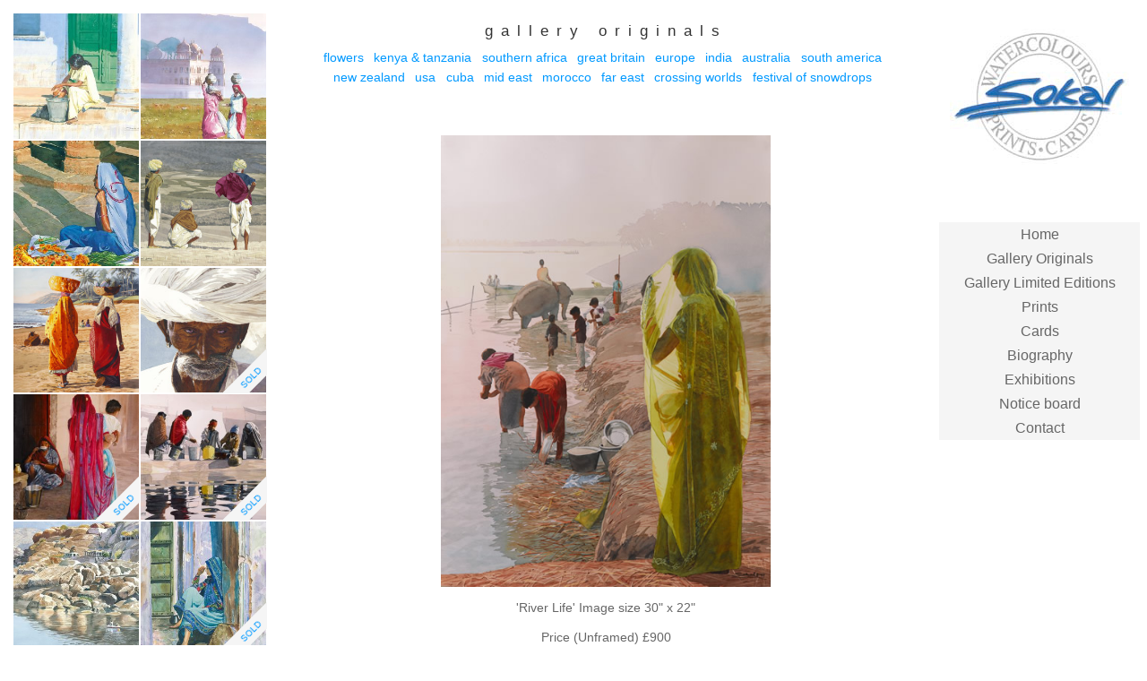

--- FILE ---
content_type: text/html; charset=UTF-8
request_url: https://moishsokal.co.uk/paintings/river-life-2/
body_size: 13606
content:
<!doctype html>
<html lang="en-GB">
<head>
<meta charset="utf-8">
<title>River Life - Moish Sokal</title>
<link href="https://moishsokal.co.uk/wp-content/themes/moishsokal/img/icons/favicon.ico" rel="shortcut icon">
<link rel="apple-touch-icon" sizes="180x180" href="https://moishsokal.co.uk/wp-content/themes/moishsokal/img/icons/apple-touch-icon.png">
<link rel="icon" type="image/png" sizes="32x32" href="https://moishsokal.co.uk/wp-content/themes/moishsokal/img/icons/favicon-32x32.png">
<link rel="icon" type="image/png" sizes="16x16" href="https://moishsokal.co.uk/wp-content/themes/moishsokal/img/icons/favicon-16x16.png">
<link rel="manifest" href="https://moishsokal.co.uk/wp-content/themes/moishsokal/img/icons/site.webmanifest">
<meta name="msapplication-TileColor" content="#2b5797">
<meta name="theme-color" content="#ffffff">
<meta http-equiv="X-UA-Compatible" content="IE=edge">
<meta name="HandheldFriendly" content="True">
<meta name="MobileOptimized" content="320">
<meta name="viewport" content="width=device-width, initial-scale=1">
<meta name="description" content="Watercolour Artist">
<meta name='robots' content='index, follow, max-image-preview:large, max-snippet:-1, max-video-preview:-1' />
<style>img:is([sizes="auto" i], [sizes^="auto," i]) { contain-intrinsic-size: 3000px 1500px }</style>
<!-- This site is optimized with the Yoast SEO plugin v25.8 - https://yoast.com/wordpress/plugins/seo/ -->
<link rel="canonical" href="https://moishsokal.co.uk/paintings/river-life-2/" />
<meta property="og:locale" content="en_GB" />
<meta property="og:type" content="article" />
<meta property="og:title" content="River Life - Moish Sokal" />
<meta property="og:url" content="https://moishsokal.co.uk/paintings/river-life-2/" />
<meta property="og:site_name" content="Moish Sokal" />
<meta property="article:modified_time" content="2020-05-13T19:13:43+00:00" />
<meta property="og:image" content="https://moishsokal.co.uk/wp-content/uploads/2019/05/River-Life30x22in.jpg" />
<meta property="og:image:width" content="439" />
<meta property="og:image:height" content="600" />
<meta property="og:image:type" content="image/jpeg" />
<meta name="twitter:card" content="summary_large_image" />
<script type="application/ld+json" class="yoast-schema-graph">{"@context":"https://schema.org","@graph":[{"@type":"WebPage","@id":"https://moishsokal.co.uk/paintings/river-life-2/","url":"https://moishsokal.co.uk/paintings/river-life-2/","name":"River Life - Moish Sokal","isPartOf":{"@id":"https://moishsokal.co.uk/#website"},"primaryImageOfPage":{"@id":"https://moishsokal.co.uk/paintings/river-life-2/#primaryimage"},"image":{"@id":"https://moishsokal.co.uk/paintings/river-life-2/#primaryimage"},"thumbnailUrl":"https://moishsokal.co.uk/wp-content/uploads/2019/05/River-Life30x22in.jpg","datePublished":"2019-05-29T19:33:39+00:00","dateModified":"2020-05-13T19:13:43+00:00","breadcrumb":{"@id":"https://moishsokal.co.uk/paintings/river-life-2/#breadcrumb"},"inLanguage":"en-GB","potentialAction":[{"@type":"ReadAction","target":["https://moishsokal.co.uk/paintings/river-life-2/"]}]},{"@type":"ImageObject","inLanguage":"en-GB","@id":"https://moishsokal.co.uk/paintings/river-life-2/#primaryimage","url":"https://moishsokal.co.uk/wp-content/uploads/2019/05/River-Life30x22in.jpg","contentUrl":"https://moishsokal.co.uk/wp-content/uploads/2019/05/River-Life30x22in.jpg","width":439,"height":600,"caption":"River Life"},{"@type":"BreadcrumbList","@id":"https://moishsokal.co.uk/paintings/river-life-2/#breadcrumb","itemListElement":[{"@type":"ListItem","position":1,"name":"Home","item":"https://moishsokal.co.uk/"},{"@type":"ListItem","position":2,"name":"Paintings","item":"https://moishsokal.co.uk/paintings/"},{"@type":"ListItem","position":3,"name":"River Life"}]},{"@type":"WebSite","@id":"https://moishsokal.co.uk/#website","url":"https://moishsokal.co.uk/","name":"Moish Sokal","description":"Watercolour Artist","potentialAction":[{"@type":"SearchAction","target":{"@type":"EntryPoint","urlTemplate":"https://moishsokal.co.uk/?s={search_term_string}"},"query-input":{"@type":"PropertyValueSpecification","valueRequired":true,"valueName":"search_term_string"}}],"inLanguage":"en-GB"}]}</script>
<!-- / Yoast SEO plugin. -->
<!-- This site uses the Google Analytics by MonsterInsights plugin v9.8.0 - Using Analytics tracking - https://www.monsterinsights.com/ -->
<!-- Note: MonsterInsights is not currently configured on this site. The site owner needs to authenticate with Google Analytics in the MonsterInsights settings panel. -->
<!-- No tracking code set -->
<!-- / Google Analytics by MonsterInsights -->
<script type="text/javascript">
/* <![CDATA[ */
window._wpemojiSettings = {"baseUrl":"https:\/\/s.w.org\/images\/core\/emoji\/16.0.1\/72x72\/","ext":".png","svgUrl":"https:\/\/s.w.org\/images\/core\/emoji\/16.0.1\/svg\/","svgExt":".svg","source":{"concatemoji":"https:\/\/moishsokal.co.uk\/wp-includes\/js\/wp-emoji-release.min.js"}};
/*! This file is auto-generated */
!function(s,n){var o,i,e;function c(e){try{var t={supportTests:e,timestamp:(new Date).valueOf()};sessionStorage.setItem(o,JSON.stringify(t))}catch(e){}}function p(e,t,n){e.clearRect(0,0,e.canvas.width,e.canvas.height),e.fillText(t,0,0);var t=new Uint32Array(e.getImageData(0,0,e.canvas.width,e.canvas.height).data),a=(e.clearRect(0,0,e.canvas.width,e.canvas.height),e.fillText(n,0,0),new Uint32Array(e.getImageData(0,0,e.canvas.width,e.canvas.height).data));return t.every(function(e,t){return e===a[t]})}function u(e,t){e.clearRect(0,0,e.canvas.width,e.canvas.height),e.fillText(t,0,0);for(var n=e.getImageData(16,16,1,1),a=0;a<n.data.length;a++)if(0!==n.data[a])return!1;return!0}function f(e,t,n,a){switch(t){case"flag":return n(e,"\ud83c\udff3\ufe0f\u200d\u26a7\ufe0f","\ud83c\udff3\ufe0f\u200b\u26a7\ufe0f")?!1:!n(e,"\ud83c\udde8\ud83c\uddf6","\ud83c\udde8\u200b\ud83c\uddf6")&&!n(e,"\ud83c\udff4\udb40\udc67\udb40\udc62\udb40\udc65\udb40\udc6e\udb40\udc67\udb40\udc7f","\ud83c\udff4\u200b\udb40\udc67\u200b\udb40\udc62\u200b\udb40\udc65\u200b\udb40\udc6e\u200b\udb40\udc67\u200b\udb40\udc7f");case"emoji":return!a(e,"\ud83e\udedf")}return!1}function g(e,t,n,a){var r="undefined"!=typeof WorkerGlobalScope&&self instanceof WorkerGlobalScope?new OffscreenCanvas(300,150):s.createElement("canvas"),o=r.getContext("2d",{willReadFrequently:!0}),i=(o.textBaseline="top",o.font="600 32px Arial",{});return e.forEach(function(e){i[e]=t(o,e,n,a)}),i}function t(e){var t=s.createElement("script");t.src=e,t.defer=!0,s.head.appendChild(t)}"undefined"!=typeof Promise&&(o="wpEmojiSettingsSupports",i=["flag","emoji"],n.supports={everything:!0,everythingExceptFlag:!0},e=new Promise(function(e){s.addEventListener("DOMContentLoaded",e,{once:!0})}),new Promise(function(t){var n=function(){try{var e=JSON.parse(sessionStorage.getItem(o));if("object"==typeof e&&"number"==typeof e.timestamp&&(new Date).valueOf()<e.timestamp+604800&&"object"==typeof e.supportTests)return e.supportTests}catch(e){}return null}();if(!n){if("undefined"!=typeof Worker&&"undefined"!=typeof OffscreenCanvas&&"undefined"!=typeof URL&&URL.createObjectURL&&"undefined"!=typeof Blob)try{var e="postMessage("+g.toString()+"("+[JSON.stringify(i),f.toString(),p.toString(),u.toString()].join(",")+"));",a=new Blob([e],{type:"text/javascript"}),r=new Worker(URL.createObjectURL(a),{name:"wpTestEmojiSupports"});return void(r.onmessage=function(e){c(n=e.data),r.terminate(),t(n)})}catch(e){}c(n=g(i,f,p,u))}t(n)}).then(function(e){for(var t in e)n.supports[t]=e[t],n.supports.everything=n.supports.everything&&n.supports[t],"flag"!==t&&(n.supports.everythingExceptFlag=n.supports.everythingExceptFlag&&n.supports[t]);n.supports.everythingExceptFlag=n.supports.everythingExceptFlag&&!n.supports.flag,n.DOMReady=!1,n.readyCallback=function(){n.DOMReady=!0}}).then(function(){return e}).then(function(){var e;n.supports.everything||(n.readyCallback(),(e=n.source||{}).concatemoji?t(e.concatemoji):e.wpemoji&&e.twemoji&&(t(e.twemoji),t(e.wpemoji)))}))}((window,document),window._wpemojiSettings);
/* ]]> */
</script>
<style id='wp-emoji-styles-inline-css' type='text/css'>
img.wp-smiley, img.emoji {
display: inline !important;
border: none !important;
box-shadow: none !important;
height: 1em !important;
width: 1em !important;
margin: 0 0.07em !important;
vertical-align: -0.1em !important;
background: none !important;
padding: 0 !important;
}
</style>
<!-- <link rel='stylesheet' id='wp-block-library-css' href='https://moishsokal.co.uk/wp-includes/css/dist/block-library/style.min.css' media='all' /> -->
<link rel="stylesheet" type="text/css" href="//moishsokal.co.uk/wp-content/cache/wpfc-minified/8m4w9gz8/8af1h.css" media="all"/>
<style id='wp-block-library-theme-inline-css' type='text/css'>
.wp-block-audio :where(figcaption){color:#555;font-size:13px;text-align:center}.is-dark-theme .wp-block-audio :where(figcaption){color:#ffffffa6}.wp-block-audio{margin:0 0 1em}.wp-block-code{border:1px solid #ccc;border-radius:4px;font-family:Menlo,Consolas,monaco,monospace;padding:.8em 1em}.wp-block-embed :where(figcaption){color:#555;font-size:13px;text-align:center}.is-dark-theme .wp-block-embed :where(figcaption){color:#ffffffa6}.wp-block-embed{margin:0 0 1em}.blocks-gallery-caption{color:#555;font-size:13px;text-align:center}.is-dark-theme .blocks-gallery-caption{color:#ffffffa6}:root :where(.wp-block-image figcaption){color:#555;font-size:13px;text-align:center}.is-dark-theme :root :where(.wp-block-image figcaption){color:#ffffffa6}.wp-block-image{margin:0 0 1em}.wp-block-pullquote{border-bottom:4px solid;border-top:4px solid;color:currentColor;margin-bottom:1.75em}.wp-block-pullquote cite,.wp-block-pullquote footer,.wp-block-pullquote__citation{color:currentColor;font-size:.8125em;font-style:normal;text-transform:uppercase}.wp-block-quote{border-left:.25em solid;margin:0 0 1.75em;padding-left:1em}.wp-block-quote cite,.wp-block-quote footer{color:currentColor;font-size:.8125em;font-style:normal;position:relative}.wp-block-quote:where(.has-text-align-right){border-left:none;border-right:.25em solid;padding-left:0;padding-right:1em}.wp-block-quote:where(.has-text-align-center){border:none;padding-left:0}.wp-block-quote.is-large,.wp-block-quote.is-style-large,.wp-block-quote:where(.is-style-plain){border:none}.wp-block-search .wp-block-search__label{font-weight:700}.wp-block-search__button{border:1px solid #ccc;padding:.375em .625em}:where(.wp-block-group.has-background){padding:1.25em 2.375em}.wp-block-separator.has-css-opacity{opacity:.4}.wp-block-separator{border:none;border-bottom:2px solid;margin-left:auto;margin-right:auto}.wp-block-separator.has-alpha-channel-opacity{opacity:1}.wp-block-separator:not(.is-style-wide):not(.is-style-dots){width:100px}.wp-block-separator.has-background:not(.is-style-dots){border-bottom:none;height:1px}.wp-block-separator.has-background:not(.is-style-wide):not(.is-style-dots){height:2px}.wp-block-table{margin:0 0 1em}.wp-block-table td,.wp-block-table th{word-break:normal}.wp-block-table :where(figcaption){color:#555;font-size:13px;text-align:center}.is-dark-theme .wp-block-table :where(figcaption){color:#ffffffa6}.wp-block-video :where(figcaption){color:#555;font-size:13px;text-align:center}.is-dark-theme .wp-block-video :where(figcaption){color:#ffffffa6}.wp-block-video{margin:0 0 1em}:root :where(.wp-block-template-part.has-background){margin-bottom:0;margin-top:0;padding:1.25em 2.375em}
</style>
<style id='classic-theme-styles-inline-css' type='text/css'>
/*! This file is auto-generated */
.wp-block-button__link{color:#fff;background-color:#32373c;border-radius:9999px;box-shadow:none;text-decoration:none;padding:calc(.667em + 2px) calc(1.333em + 2px);font-size:1.125em}.wp-block-file__button{background:#32373c;color:#fff;text-decoration:none}
</style>
<style id='global-styles-inline-css' type='text/css'>
:root{--wp--preset--aspect-ratio--square: 1;--wp--preset--aspect-ratio--4-3: 4/3;--wp--preset--aspect-ratio--3-4: 3/4;--wp--preset--aspect-ratio--3-2: 3/2;--wp--preset--aspect-ratio--2-3: 2/3;--wp--preset--aspect-ratio--16-9: 16/9;--wp--preset--aspect-ratio--9-16: 9/16;--wp--preset--color--black: #000000;--wp--preset--color--cyan-bluish-gray: #abb8c3;--wp--preset--color--white: #ffffff;--wp--preset--color--pale-pink: #f78da7;--wp--preset--color--vivid-red: #cf2e2e;--wp--preset--color--luminous-vivid-orange: #ff6900;--wp--preset--color--luminous-vivid-amber: #fcb900;--wp--preset--color--light-green-cyan: #7bdcb5;--wp--preset--color--vivid-green-cyan: #00d084;--wp--preset--color--pale-cyan-blue: #8ed1fc;--wp--preset--color--vivid-cyan-blue: #0693e3;--wp--preset--color--vivid-purple: #9b51e0;--wp--preset--gradient--vivid-cyan-blue-to-vivid-purple: linear-gradient(135deg,rgba(6,147,227,1) 0%,rgb(155,81,224) 100%);--wp--preset--gradient--light-green-cyan-to-vivid-green-cyan: linear-gradient(135deg,rgb(122,220,180) 0%,rgb(0,208,130) 100%);--wp--preset--gradient--luminous-vivid-amber-to-luminous-vivid-orange: linear-gradient(135deg,rgba(252,185,0,1) 0%,rgba(255,105,0,1) 100%);--wp--preset--gradient--luminous-vivid-orange-to-vivid-red: linear-gradient(135deg,rgba(255,105,0,1) 0%,rgb(207,46,46) 100%);--wp--preset--gradient--very-light-gray-to-cyan-bluish-gray: linear-gradient(135deg,rgb(238,238,238) 0%,rgb(169,184,195) 100%);--wp--preset--gradient--cool-to-warm-spectrum: linear-gradient(135deg,rgb(74,234,220) 0%,rgb(151,120,209) 20%,rgb(207,42,186) 40%,rgb(238,44,130) 60%,rgb(251,105,98) 80%,rgb(254,248,76) 100%);--wp--preset--gradient--blush-light-purple: linear-gradient(135deg,rgb(255,206,236) 0%,rgb(152,150,240) 100%);--wp--preset--gradient--blush-bordeaux: linear-gradient(135deg,rgb(254,205,165) 0%,rgb(254,45,45) 50%,rgb(107,0,62) 100%);--wp--preset--gradient--luminous-dusk: linear-gradient(135deg,rgb(255,203,112) 0%,rgb(199,81,192) 50%,rgb(65,88,208) 100%);--wp--preset--gradient--pale-ocean: linear-gradient(135deg,rgb(255,245,203) 0%,rgb(182,227,212) 50%,rgb(51,167,181) 100%);--wp--preset--gradient--electric-grass: linear-gradient(135deg,rgb(202,248,128) 0%,rgb(113,206,126) 100%);--wp--preset--gradient--midnight: linear-gradient(135deg,rgb(2,3,129) 0%,rgb(40,116,252) 100%);--wp--preset--font-size--small: 13px;--wp--preset--font-size--medium: 20px;--wp--preset--font-size--large: 36px;--wp--preset--font-size--x-large: 42px;--wp--preset--spacing--20: 0.44rem;--wp--preset--spacing--30: 0.67rem;--wp--preset--spacing--40: 1rem;--wp--preset--spacing--50: 1.5rem;--wp--preset--spacing--60: 2.25rem;--wp--preset--spacing--70: 3.38rem;--wp--preset--spacing--80: 5.06rem;--wp--preset--shadow--natural: 6px 6px 9px rgba(0, 0, 0, 0.2);--wp--preset--shadow--deep: 12px 12px 50px rgba(0, 0, 0, 0.4);--wp--preset--shadow--sharp: 6px 6px 0px rgba(0, 0, 0, 0.2);--wp--preset--shadow--outlined: 6px 6px 0px -3px rgba(255, 255, 255, 1), 6px 6px rgba(0, 0, 0, 1);--wp--preset--shadow--crisp: 6px 6px 0px rgba(0, 0, 0, 1);}:where(.is-layout-flex){gap: 0.5em;}:where(.is-layout-grid){gap: 0.5em;}body .is-layout-flex{display: flex;}.is-layout-flex{flex-wrap: wrap;align-items: center;}.is-layout-flex > :is(*, div){margin: 0;}body .is-layout-grid{display: grid;}.is-layout-grid > :is(*, div){margin: 0;}:where(.wp-block-columns.is-layout-flex){gap: 2em;}:where(.wp-block-columns.is-layout-grid){gap: 2em;}:where(.wp-block-post-template.is-layout-flex){gap: 1.25em;}:where(.wp-block-post-template.is-layout-grid){gap: 1.25em;}.has-black-color{color: var(--wp--preset--color--black) !important;}.has-cyan-bluish-gray-color{color: var(--wp--preset--color--cyan-bluish-gray) !important;}.has-white-color{color: var(--wp--preset--color--white) !important;}.has-pale-pink-color{color: var(--wp--preset--color--pale-pink) !important;}.has-vivid-red-color{color: var(--wp--preset--color--vivid-red) !important;}.has-luminous-vivid-orange-color{color: var(--wp--preset--color--luminous-vivid-orange) !important;}.has-luminous-vivid-amber-color{color: var(--wp--preset--color--luminous-vivid-amber) !important;}.has-light-green-cyan-color{color: var(--wp--preset--color--light-green-cyan) !important;}.has-vivid-green-cyan-color{color: var(--wp--preset--color--vivid-green-cyan) !important;}.has-pale-cyan-blue-color{color: var(--wp--preset--color--pale-cyan-blue) !important;}.has-vivid-cyan-blue-color{color: var(--wp--preset--color--vivid-cyan-blue) !important;}.has-vivid-purple-color{color: var(--wp--preset--color--vivid-purple) !important;}.has-black-background-color{background-color: var(--wp--preset--color--black) !important;}.has-cyan-bluish-gray-background-color{background-color: var(--wp--preset--color--cyan-bluish-gray) !important;}.has-white-background-color{background-color: var(--wp--preset--color--white) !important;}.has-pale-pink-background-color{background-color: var(--wp--preset--color--pale-pink) !important;}.has-vivid-red-background-color{background-color: var(--wp--preset--color--vivid-red) !important;}.has-luminous-vivid-orange-background-color{background-color: var(--wp--preset--color--luminous-vivid-orange) !important;}.has-luminous-vivid-amber-background-color{background-color: var(--wp--preset--color--luminous-vivid-amber) !important;}.has-light-green-cyan-background-color{background-color: var(--wp--preset--color--light-green-cyan) !important;}.has-vivid-green-cyan-background-color{background-color: var(--wp--preset--color--vivid-green-cyan) !important;}.has-pale-cyan-blue-background-color{background-color: var(--wp--preset--color--pale-cyan-blue) !important;}.has-vivid-cyan-blue-background-color{background-color: var(--wp--preset--color--vivid-cyan-blue) !important;}.has-vivid-purple-background-color{background-color: var(--wp--preset--color--vivid-purple) !important;}.has-black-border-color{border-color: var(--wp--preset--color--black) !important;}.has-cyan-bluish-gray-border-color{border-color: var(--wp--preset--color--cyan-bluish-gray) !important;}.has-white-border-color{border-color: var(--wp--preset--color--white) !important;}.has-pale-pink-border-color{border-color: var(--wp--preset--color--pale-pink) !important;}.has-vivid-red-border-color{border-color: var(--wp--preset--color--vivid-red) !important;}.has-luminous-vivid-orange-border-color{border-color: var(--wp--preset--color--luminous-vivid-orange) !important;}.has-luminous-vivid-amber-border-color{border-color: var(--wp--preset--color--luminous-vivid-amber) !important;}.has-light-green-cyan-border-color{border-color: var(--wp--preset--color--light-green-cyan) !important;}.has-vivid-green-cyan-border-color{border-color: var(--wp--preset--color--vivid-green-cyan) !important;}.has-pale-cyan-blue-border-color{border-color: var(--wp--preset--color--pale-cyan-blue) !important;}.has-vivid-cyan-blue-border-color{border-color: var(--wp--preset--color--vivid-cyan-blue) !important;}.has-vivid-purple-border-color{border-color: var(--wp--preset--color--vivid-purple) !important;}.has-vivid-cyan-blue-to-vivid-purple-gradient-background{background: var(--wp--preset--gradient--vivid-cyan-blue-to-vivid-purple) !important;}.has-light-green-cyan-to-vivid-green-cyan-gradient-background{background: var(--wp--preset--gradient--light-green-cyan-to-vivid-green-cyan) !important;}.has-luminous-vivid-amber-to-luminous-vivid-orange-gradient-background{background: var(--wp--preset--gradient--luminous-vivid-amber-to-luminous-vivid-orange) !important;}.has-luminous-vivid-orange-to-vivid-red-gradient-background{background: var(--wp--preset--gradient--luminous-vivid-orange-to-vivid-red) !important;}.has-very-light-gray-to-cyan-bluish-gray-gradient-background{background: var(--wp--preset--gradient--very-light-gray-to-cyan-bluish-gray) !important;}.has-cool-to-warm-spectrum-gradient-background{background: var(--wp--preset--gradient--cool-to-warm-spectrum) !important;}.has-blush-light-purple-gradient-background{background: var(--wp--preset--gradient--blush-light-purple) !important;}.has-blush-bordeaux-gradient-background{background: var(--wp--preset--gradient--blush-bordeaux) !important;}.has-luminous-dusk-gradient-background{background: var(--wp--preset--gradient--luminous-dusk) !important;}.has-pale-ocean-gradient-background{background: var(--wp--preset--gradient--pale-ocean) !important;}.has-electric-grass-gradient-background{background: var(--wp--preset--gradient--electric-grass) !important;}.has-midnight-gradient-background{background: var(--wp--preset--gradient--midnight) !important;}.has-small-font-size{font-size: var(--wp--preset--font-size--small) !important;}.has-medium-font-size{font-size: var(--wp--preset--font-size--medium) !important;}.has-large-font-size{font-size: var(--wp--preset--font-size--large) !important;}.has-x-large-font-size{font-size: var(--wp--preset--font-size--x-large) !important;}
:where(.wp-block-post-template.is-layout-flex){gap: 1.25em;}:where(.wp-block-post-template.is-layout-grid){gap: 1.25em;}
:where(.wp-block-columns.is-layout-flex){gap: 2em;}:where(.wp-block-columns.is-layout-grid){gap: 2em;}
:root :where(.wp-block-pullquote){font-size: 1.5em;line-height: 1.6;}
</style>
<!-- <link rel='stylesheet' id='font-awesome-css' href='https://moishsokal.co.uk/wp-content/themes/moishsokal/fonts/font-awesome/css/font-awesome.min.css?ver=1.0' media='all' /> -->
<!-- <link rel='stylesheet' id='moishsokal-style-css' href='https://moishsokal.co.uk/wp-content/themes/moishsokal/style.css?ver=1.0' media='all' /> -->
<link rel="stylesheet" type="text/css" href="//moishsokal.co.uk/wp-content/cache/wpfc-minified/kl24hj14/8af1h.css" media="all"/>
<script src='//moishsokal.co.uk/wp-content/cache/wpfc-minified/fejisigj/8af1h.js' type="text/javascript"></script>
<!-- <script type="text/javascript" src="https://moishsokal.co.uk/wp-includes/js/jquery/jquery.min.js?ver=3.7.1" id="jquery-core-js"></script> -->
<!-- <script type="text/javascript" src="https://moishsokal.co.uk/wp-includes/js/jquery/jquery-migrate.min.js?ver=3.4.1" id="jquery-migrate-js"></script> -->
<!-- <script type="text/javascript" src="https://moishsokal.co.uk/wp-content/themes/moishsokal/js/scripts.js?ver=1.0.0" id="moishsokal-scripts-js"></script> -->
<link rel="https://api.w.org/" href="https://moishsokal.co.uk/wp-json/" /><link rel="alternate" title="oEmbed (JSON)" type="application/json+oembed" href="https://moishsokal.co.uk/wp-json/oembed/1.0/embed?url=https%3A%2F%2Fmoishsokal.co.uk%2Fpaintings%2Friver-life-2%2F" />
<link rel="alternate" title="oEmbed (XML)" type="text/xml+oembed" href="https://moishsokal.co.uk/wp-json/oembed/1.0/embed?url=https%3A%2F%2Fmoishsokal.co.uk%2Fpaintings%2Friver-life-2%2F&#038;format=xml" />
</head>
<body class="wp-singular paintings-template-default single single-paintings postid-1354 wp-embed-responsive wp-theme-moishsokal river-life-2">
<!-- wrapper -->
<div class="wrapper clear">
<!-- header -->
<header class="header clear" role="banner">
<!-- logo -->
<div class="logo">
<a href="https://moishsokal.co.uk">
<img src="https://moishsokal.co.uk/wp-content/themes/moishsokal/img/moish-sokal.png" alt="Moish Sokal" class="logo-img">
<!--<h1 class="site-title">Alchemy</h1>-->
</a>
</div>
<!-- /logo -->
<div class="button_container" id="toggle">
<span class="top"></span>
<span class="middle"></span>
<span class="bottom"></span>
</div>
<!-- nav -->
<nav class="nav" role="navigation">
<ul class="clear"><li id="menu-item-31"><a href="https://moishsokal.co.uk/">Home</a></li>
<li id="menu-item-1658"><a href="https://moishsokal.co.uk/gallery-originals/">Gallery Originals</a></li>
<li id="menu-item-27"><a href="https://moishsokal.co.uk/gallery-limited-editions/">Gallery Limited Editions</a></li>
<li id="menu-item-1785"><a href="https://moishsokal.co.uk/prints/">Prints</a></li>
<li id="menu-item-1659"><a href="https://moishsokal.co.uk/cards/">Cards</a></li>
<li id="menu-item-30"><a href="https://moishsokal.co.uk/biography/">Biography</a></li>
<li id="menu-item-29"><a href="https://moishsokal.co.uk/exhibitions/">Exhibitions</a></li>
<li id="menu-item-26" class="current_page_parent"><a href="https://moishsokal.co.uk/notice-board/">Notice board</a></li>
<li id="menu-item-25"><a href="https://moishsokal.co.uk/contact/">Contact</a></li>
</ul>				</nav>
<!-- /nav -->
<div class="overlay" id="overlay">
<nav class="overlay-menu" role="navigation">
<ul class="clear"><li><a href="https://moishsokal.co.uk/">Home</a></li>
<li><a href="https://moishsokal.co.uk/gallery-originals/">Gallery Originals</a></li>
<li><a href="https://moishsokal.co.uk/gallery-limited-editions/">Gallery Limited Editions</a></li>
<li><a href="https://moishsokal.co.uk/prints/">Prints</a></li>
<li><a href="https://moishsokal.co.uk/cards/">Cards</a></li>
<li><a href="https://moishsokal.co.uk/biography/">Biography</a></li>
<li><a href="https://moishsokal.co.uk/exhibitions/">Exhibitions</a></li>
<li class="current_page_parent"><a href="https://moishsokal.co.uk/notice-board/">Notice board</a></li>
<li><a href="https://moishsokal.co.uk/contact/">Contact</a></li>
</ul>					</nav>
</div>
</header>
<!-- /header -->
<main role="main" class="main main-columns">
<!-- section -->
<section class="content">
<header class="originals_header">
<h1>gallery originals</h1>
<ul class="paintings_categories">	<li><a href="https://moishsokal.co.uk/category/originals/flowers/">Flowers</a>
</li>
<li><a href="https://moishsokal.co.uk/category/originals/kenya-tanzania/">Kenya &amp; Tanzania</a>
</li>
<li><a href="https://moishsokal.co.uk/category/originals/southern-africa/">Southern Africa</a>
</li>
<li><a href="https://moishsokal.co.uk/category/originals/great-britain/">Great Britain</a>
</li>
<li><a href="https://moishsokal.co.uk/category/originals/europe/">Europe</a>
</li>
<li><a href="https://moishsokal.co.uk/category/originals/india/">India</a>
</li>
<li><a href="https://moishsokal.co.uk/category/originals/australia/">Australia</a>
</li>
<li><a href="https://moishsokal.co.uk/category/originals/south-america/">South America</a>
</li>
<li><a href="https://moishsokal.co.uk/category/originals/new-zealand/">New Zealand</a>
</li>
<li><a href="https://moishsokal.co.uk/category/originals/usa/">USA</a>
</li>
<li><a href="https://moishsokal.co.uk/category/originals/cuba/">Cuba</a>
</li>
<li><a href="https://moishsokal.co.uk/category/originals/mid-east/">Mid East</a>
</li>
<li><a href="https://moishsokal.co.uk/category/originals/morocco/">Morocco</a>
</li>
<li><a href="https://moishsokal.co.uk/category/originals/far-east/">Far East</a>
</li>
<li><a href="https://moishsokal.co.uk/category/originals/crossing-worlds/">Crossing Worlds</a>
</li>
<li><a href="https://moishsokal.co.uk/category/originals/festival-of-snowdrops/">Festival of Snowdrops</a>
</li>
</ul>						<br />
</header>
<article id="post-1354">
<div class="constrained linemax">
<div class="featured_image">
<img src="https://moishsokal.co.uk/wp-content/uploads/2019/05/River-Life30x22in.jpg" class="attachment-medium-large size-medium-large wp-post-image" alt="River Life" decoding="async" fetchpriority="high" srcset="https://moishsokal.co.uk/wp-content/uploads/2019/05/River-Life30x22in.jpg 439w, https://moishsokal.co.uk/wp-content/uploads/2019/05/River-Life30x22in-256x350.jpg 256w" sizes="(max-width: 439px) 100vw, 439px" />							</div>
<div class="painting_details">
<p><span class="painting__title">'River Life'</span> <span class="painting_size">Image size 30&quot; x 22&quot;</span></p><p><span class="painting__price">Price (Unframed) £900</span></p>									<form target="paypal" action="https://www.paypal.com/cgi-bin/webscr" method="post">
<input type="image" src="https://www.paypal.com/en_GB/i/btn/x-click-but22.gif" border="0" name="submit" alt="Make payments with PayPal - it's fast, free and secure!">
<img alt="" border="0" src="https://www.paypal.com/en_GB/i/scr/pixel.gif" width="1" height="1">
<input type="hidden" name="add" value="1">
<input type="hidden" name="cmd" value="_cart">
<input type="hidden" name="business" value="sokalart@aol.com">
<input type="hidden" name="item_name" value=" 'River Life' Image 30&quot; x 22&quot; Unframed">
<input type="hidden" name="amount" value="900">
<input type="hidden" name="buyer_credit_promo_code" value="">
<input type="hidden" name="buyer_credit_product_category" value="">
<input type="hidden" name="buyer_credit_shipping_method" value="">
<input type="hidden" name="buyer_credit_user_address_change" value="">
<input type="hidden" name="no_shipping" value="0">
<input type="hidden" name="no_note" value="1">
<input type="hidden" name="currency_code" value="GBP">
<input type="hidden" name="lc" value="GB">
<input type="hidden" name="bn" value="PP-ShopCartBF">
</form>
<h3 style="margin-top:3rem;">Please Note: </h3>
<p>Framed Original watercolour paintings purchased online will not be posted and must be collected in person by arrangement from artists’ studio in Somerset.</p>
</div>
</div>
</article>
<!-- /article -->
</section>
<!-- /section -->
<section class="sidebar thumb_nav">
<ul class="clear"><li><a class="" href="https://moishsokal.co.uk/paintings/morning-wash/" title="700. Morning Wash - £750"><img src="https://moishsokal.co.uk/wp-content/uploads/2019/05/Morning-Wash-14x18-India-250x250.jpg" class="attachment-thumbnail size-thumbnail wp-post-image" alt="Morning Wash" decoding="async" loading="lazy" /></a></li><li><a class="" href="https://moishsokal.co.uk/paintings/water-maids/" title="671. Water maids - £700"><img src="https://moishsokal.co.uk/wp-content/uploads/2019/05/Water-maids-12x16-India-250x250.jpg" class="attachment-thumbnail size-thumbnail wp-post-image" alt="Water maids" decoding="async" loading="lazy" /></a></li><li><a class="" href="https://moishsokal.co.uk/paintings/flower-seller-india/" title="656. Flower Seller (India) - £700"><img src="https://moishsokal.co.uk/wp-content/uploads/2019/05/Flower-Seller-India-12x16-250x250.jpg" class="attachment-thumbnail size-thumbnail wp-post-image" alt="Flower Seller (India)" decoding="async" loading="lazy" /></a></li><li><a class="" href="https://moishsokal.co.uk/paintings/the-promised-land/" title="551. The Promised Land - £800"><img src="https://moishsokal.co.uk/wp-content/uploads/2019/05/the_promissed_landNEW16-250x250.jpg" class="attachment-thumbnail size-thumbnail wp-post-image" alt="The Promised Land" decoding="async" loading="lazy" /></a></li><li><a class="" href="https://moishsokal.co.uk/paintings/anjuna-beach/" title="210. Anjuna Beach - £700"><img src="https://moishsokal.co.uk/wp-content/uploads/2019/05/AnjunaBeach20x16in-250x250.jpg" class="attachment-thumbnail size-thumbnail wp-post-image" alt="Anjuna Beach" decoding="async" loading="lazy" /></a></li><li><a class="" href="https://moishsokal.co.uk/paintings/man-of-the-desert-2/" title="Man of the Desert - £400"><img src="https://moishsokal.co.uk/wp-content/uploads/2019/05/man_of_the_desertnew12-250x250.jpg" class="attachment-thumbnail size-thumbnail wp-post-image" alt="Man of the Desert" decoding="async" loading="lazy" /><span class="sold-tag">SOLD</span></a></li><li><a class="" href="https://moishsokal.co.uk/paintings/neighbours-chat/" title="Neighbours Chat - £450"><img src="https://moishsokal.co.uk/wp-content/uploads/2019/05/neighbours_chat-250x250.jpg" class="attachment-thumbnail size-thumbnail wp-post-image" alt="Neighbours Chat" decoding="async" loading="lazy" /><span class="sold-tag">SOLD</span></a></li><li><a class="" href="https://moishsokal.co.uk/paintings/collecting-water/" title="Collecting Water - £700"><img src="https://moishsokal.co.uk/wp-content/uploads/2019/05/collecting_water-250x250.jpg" class="attachment-thumbnail size-thumbnail wp-post-image" alt="Collecting Water" decoding="async" loading="lazy" /><span class="sold-tag">SOLD</span></a></li><li><a class="" href="https://moishsokal.co.uk/paintings/hampi-india/" title="Hampi (India) - £800"><img src="https://moishsokal.co.uk/wp-content/uploads/2019/05/Hampi-India-16x20-250x250.jpg" class="attachment-thumbnail size-thumbnail wp-post-image" alt="Hampi (India)" decoding="async" loading="lazy" /></a></li><li><a class="" href="https://moishsokal.co.uk/paintings/woman-in-the-doorway/" title="Woman in the Doorway - SOLD"><img src="https://moishsokal.co.uk/wp-content/uploads/2019/05/Woman-in-the-Doorway-India-14x18-250x250.jpg" class="attachment-thumbnail size-thumbnail wp-post-image" alt="Woman in the Doorway" decoding="async" loading="lazy" /><span class="sold-tag">SOLD</span></a></li><li><a class="" href="https://moishsokal.co.uk/paintings/milk-vendor/" title="Milk Vendor - £500"><img src="https://moishsokal.co.uk/wp-content/uploads/2019/05/Milk-Vendor-India-12x16-250x250.jpg" class="attachment-thumbnail size-thumbnail wp-post-image" alt="Milk Vendor" decoding="async" loading="lazy" /></a></li><li><a class="" href="https://moishsokal.co.uk/paintings/a-dip-in-the-river/" title="A Dip in the River - £600"><img src="https://moishsokal.co.uk/wp-content/uploads/2019/05/a_dip_in_the_riverNEW14-250x250.jpg" class="attachment-thumbnail size-thumbnail wp-post-image" alt="A Dip in the River" decoding="async" loading="lazy" /></a></li><li><a class="" href="https://moishsokal.co.uk/paintings/after-the-race/" title="After the race - SOLD"><img src="https://moishsokal.co.uk/wp-content/uploads/2019/05/after_the_raceNEW12-1-250x250.jpg" class="attachment-thumbnail size-thumbnail wp-post-image" alt="After the race" decoding="async" loading="lazy" /><span class="sold-tag">SOLD</span></a></li><li><a class="" href="https://moishsokal.co.uk/paintings/alamger-mosque/" title="Alamger Mosque - £780"><img src="https://moishsokal.co.uk/wp-content/uploads/2019/05/alamger_mosque_16-250x250.jpg" class="attachment-thumbnail size-thumbnail wp-post-image" alt="Alamger Mosque" decoding="async" loading="lazy" /></a></li><li><a class="" href="https://moishsokal.co.uk/paintings/bathing-done/" title="Bathing Done - £550"><img src="https://moishsokal.co.uk/wp-content/uploads/2019/05/bathing_doneNew14-250x250.jpg" class="attachment-thumbnail size-thumbnail wp-post-image" alt="Bathing Done" decoding="async" loading="lazy" /></a></li><li><a class="" href="https://moishsokal.co.uk/paintings/bathing-in-colour-i/" title="Bathing in Colour I - SOLD"><img src="https://moishsokal.co.uk/wp-content/uploads/2019/05/bathing_in_colour_14-250x250.jpg" class="attachment-thumbnail size-thumbnail wp-post-image" alt="Bathing in Colour" decoding="async" loading="lazy" /><span class="sold-tag">SOLD</span></a></li><li><a class="" href="https://moishsokal.co.uk/paintings/bathing-in-colour-ii/" title="Bathing in Colour II - £700"><img src="https://moishsokal.co.uk/wp-content/uploads/2019/05/bathing_in_colour_16-250x250.jpg" class="attachment-thumbnail size-thumbnail wp-post-image" alt="Bathing in Colour" decoding="async" loading="lazy" /></a></li><li><a class="" href="https://moishsokal.co.uk/paintings/burning-ghat/" title="Burning Ghat - £750"><img src="https://moishsokal.co.uk/wp-content/uploads/2019/05/burning_gnatNEW16-250x250.jpg" class="attachment-thumbnail size-thumbnail wp-post-image" alt="Burning Gnat" decoding="async" loading="lazy" /></a></li><li><a class="" href="https://moishsokal.co.uk/paintings/daily-routine/" title="Daily Routine - £250"><img src="https://moishsokal.co.uk/wp-content/uploads/2019/05/daily_routine_12-250x250.jpg" class="attachment-thumbnail size-thumbnail wp-post-image" alt="Daily Routine" decoding="async" loading="lazy" /></a></li><li><a class="" href="https://moishsokal.co.uk/paintings/early-shoppers/" title="Early Shoppers - SOLD"><img src="https://moishsokal.co.uk/wp-content/uploads/2019/05/early_shoppersNEW14-250x250.jpg" class="attachment-thumbnail size-thumbnail wp-post-image" alt="Early Shoppers" decoding="async" loading="lazy" /><span class="sold-tag">SOLD</span></a></li><li><a class="" href="https://moishsokal.co.uk/paintings/father-and-daughter/" title="Father and Daughter - £400"><img src="https://moishsokal.co.uk/wp-content/uploads/2019/05/father_and_daughter_12-250x250.jpg" class="attachment-thumbnail size-thumbnail wp-post-image" alt="Father and Daughter" decoding="async" loading="lazy" /></a></li><li><a class="" href="https://moishsokal.co.uk/paintings/ganges-dawn/" title="Ganges Dawn - £500"><img src="https://moishsokal.co.uk/wp-content/uploads/2019/05/ganges_dawn_16-250x250.jpg" class="attachment-thumbnail size-thumbnail wp-post-image" alt="Ganges Dawn" decoding="async" loading="lazy" /></a></li><li><a class="" href="https://moishsokal.co.uk/paintings/ganges-laundry/" title="Ganges Laundry - £520"><img src="https://moishsokal.co.uk/wp-content/uploads/2019/05/ganges_laundry_14-250x250.jpg" class="attachment-thumbnail size-thumbnail wp-post-image" alt="Ganges Laundry" decoding="async" loading="lazy" /></a></li><li><a class="" href="https://moishsokal.co.uk/paintings/ginger-warehouse/" title="Ginger Warehouse - £700"><img src="https://moishsokal.co.uk/wp-content/uploads/2019/05/ginger_warehouse_16-250x250.jpg" class="attachment-thumbnail size-thumbnail wp-post-image" alt="Ginger Warehouse" decoding="async" loading="lazy" /></a></li><li><a class="" href="https://moishsokal.co.uk/paintings/holy-man/" title="Holy Man - £400"><img src="https://moishsokal.co.uk/wp-content/uploads/2019/05/holy_man_12-250x250.jpg" class="attachment-thumbnail size-thumbnail wp-post-image" alt="Holy Man" decoding="async" loading="lazy" /></a></li><li><a class="" href="https://moishsokal.co.uk/paintings/interaction/" title="Interaction - £800"><img src="https://moishsokal.co.uk/wp-content/uploads/2019/05/intection_16-250x250.jpg" class="attachment-thumbnail size-thumbnail wp-post-image" alt="Intection" decoding="async" loading="lazy" /></a></li><li><a class="" href="https://moishsokal.co.uk/paintings/just-curious/" title="Just curious - £450"><img src="https://moishsokal.co.uk/wp-content/uploads/2019/05/just_curiousNEW14-250x250.jpg" class="attachment-thumbnail size-thumbnail wp-post-image" alt="Just curious" decoding="async" loading="lazy" /></a></li><li><a class="" href="https://moishsokal.co.uk/paintings/lost-in-thought/" title="Lost in thought - SOLD"><img src="https://moishsokal.co.uk/wp-content/uploads/2019/05/lost_in_thought_14-250x250.jpg" class="attachment-thumbnail size-thumbnail wp-post-image" alt="Lost in thought" decoding="async" loading="lazy" /><span class="sold-tag">SOLD</span></a></li><li><a class="" href="https://moishsokal.co.uk/paintings/market-place-2/" title="Market place - £2400"><img src="https://moishsokal.co.uk/wp-content/uploads/2019/05/market_place_22x30D-250x250.jpg" class="attachment-thumbnail size-thumbnail wp-post-image" alt="Market place" decoding="async" loading="lazy" /></a></li><li><a class="" href="https://moishsokal.co.uk/paintings/preparing-a-chillum/" title="Preparing a chillum - £650"><img src="https://moishsokal.co.uk/wp-content/uploads/2019/05/preparing_a_chillumNEW14-250x250.jpg" class="attachment-thumbnail size-thumbnail wp-post-image" alt="Preparing a chillum" decoding="async" loading="lazy" /></a></li><li><a class="" href="https://moishsokal.co.uk/paintings/river-maidens/" title="River Maidens - SOLD"><img src="https://moishsokal.co.uk/wp-content/uploads/2019/05/river_maidens_12-250x250.jpg" class="attachment-thumbnail size-thumbnail wp-post-image" alt="River Maidens" decoding="async" loading="lazy" /><span class="sold-tag">SOLD</span></a></li><li><a class="" href="https://moishsokal.co.uk/paintings/river-outing/" title="River Outing - £550"><img src="https://moishsokal.co.uk/wp-content/uploads/2019/05/river_outing_16-250x250.jpg" class="attachment-thumbnail size-thumbnail wp-post-image" alt="River Outing" decoding="async" loading="lazy" /></a></li><li><a class="" href="https://moishsokal.co.uk/paintings/river-palaces/" title="River Palaces - £300"><img src="https://moishsokal.co.uk/wp-content/uploads/2019/05/RiverPalacesNEW14-250x250.jpg" class="attachment-thumbnail size-thumbnail wp-post-image" alt="River Palaces" decoding="async" loading="lazy" /></a></li><li><a class="" href="https://moishsokal.co.uk/paintings/setting-the-nets/" title="Setting the nets - SOLD"><img src="https://moishsokal.co.uk/wp-content/uploads/2019/05/setting_the_nets_16-250x250.jpg" class="attachment-thumbnail size-thumbnail wp-post-image" alt="Setting the nets" decoding="async" loading="lazy" /><span class="sold-tag">SOLD</span></a></li><li><a class="" href="https://moishsokal.co.uk/paintings/street-life/" title="Street Life - £650"><img src="https://moishsokal.co.uk/wp-content/uploads/2019/05/street_life_16-250x250.jpg" class="attachment-thumbnail size-thumbnail wp-post-image" alt="Street Life" decoding="async" loading="lazy" /></a></li><li><a class="" href="https://moishsokal.co.uk/paintings/sweeping-clean/" title="Sweeping Clean - SOLD"><img src="https://moishsokal.co.uk/wp-content/uploads/2019/05/sweeping_clean_14-250x250.jpg" class="attachment-thumbnail size-thumbnail wp-post-image" alt="Sweeping Clean" decoding="async" loading="lazy" /><span class="sold-tag">SOLD</span></a></li><li><a class="" href="https://moishsokal.co.uk/paintings/tribal-band/" title="Tribal Band - £300"><img src="https://moishsokal.co.uk/wp-content/uploads/2019/05/tribal_band_14-250x250.jpg" class="attachment-thumbnail size-thumbnail wp-post-image" alt="Tribal Band" decoding="async" loading="lazy" /></a></li><li><a class="" href="https://moishsokal.co.uk/paintings/washing-the-elephant/" title="Washing the Elephant - £550"><img src="https://moishsokal.co.uk/wp-content/uploads/2019/05/washing_the_elephant_16-250x250.jpg" class="attachment-thumbnail size-thumbnail wp-post-image" alt="Washing the Elephant" decoding="async" loading="lazy" /></a></li><li><a class="" href="https://moishsokal.co.uk/paintings/women-in-green/" title="Women in Green - £800"><img src="https://moishsokal.co.uk/wp-content/uploads/2019/05/women_in_greent_16-250x250.jpg" class="attachment-thumbnail size-thumbnail wp-post-image" alt="Women in Greent" decoding="async" loading="lazy" /></a></li><li><a class="" href="https://moishsokal.co.uk/paintings/cool-water/" title="Cool Water - SOLD"><img src="https://moishsokal.co.uk/wp-content/uploads/2019/05/cool_water-250x250.jpg" class="attachment-thumbnail size-thumbnail wp-post-image" alt="Cool Water" decoding="async" loading="lazy" /><span class="sold-tag">SOLD</span></a></li><li><a class="" href="https://moishsokal.co.uk/paintings/desert-man/" title="Desert Man - SOLD"><img src="https://moishsokal.co.uk/wp-content/uploads/2019/05/desert_man-250x250.jpg" class="attachment-thumbnail size-thumbnail wp-post-image" alt="Desert Man" decoding="async" loading="lazy" /><span class="sold-tag">SOLD</span></a></li><li><a class="" href="https://moishsokal.co.uk/paintings/holy-man-2/" title="Holy Man - SOLD"><img src="https://moishsokal.co.uk/wp-content/uploads/2019/05/holy_man-250x250.jpg" class="attachment-thumbnail size-thumbnail wp-post-image" alt="Holy Man" decoding="async" loading="lazy" /><span class="sold-tag">SOLD</span></a></li><li><a class="" href="https://moishsokal.co.uk/paintings/on-the-temple-steps/" title="On the Temple Steps - SOLD"><img src="https://moishsokal.co.uk/wp-content/uploads/2019/05/On_the_Temple_Steps-250x250.jpg" class="attachment-thumbnail size-thumbnail wp-post-image" alt="On the Temple Steps" decoding="async" loading="lazy" /><span class="sold-tag">SOLD</span></a></li><li><a class="" href="https://moishsokal.co.uk/paintings/rolling-in-red/" title="Rolling in Red - £320"><img src="https://moishsokal.co.uk/wp-content/uploads/2019/05/rolling_in_red-250x250.jpg" class="attachment-thumbnail size-thumbnail wp-post-image" alt="Rolling in Red" decoding="async" loading="lazy" /></a></li><li><a class="" href="https://moishsokal.co.uk/paintings/tying-the-turban/" title="Tying the Turban - SOLD"><img src="https://moishsokal.co.uk/wp-content/uploads/2019/05/tying_the_turban-250x250.jpg" class="attachment-thumbnail size-thumbnail wp-post-image" alt="Tying the Turban" decoding="async" loading="lazy" /><span class="sold-tag">SOLD</span></a></li><li><a class="" href="https://moishsokal.co.uk/paintings/women-in-red/" title="Women in Red - £800"><img src="https://moishsokal.co.uk/wp-content/uploads/2019/05/women_in_red-250x250.jpg" class="attachment-thumbnail size-thumbnail wp-post-image" alt="Women in Red" decoding="async" loading="lazy" /></a></li><li><a class="" href="https://moishsokal.co.uk/paintings/beyond-the-horizon/" title="Beyond the Horizon - SOLD"><img src="https://moishsokal.co.uk/wp-content/uploads/2019/05/beyond_the_horizon-250x250.jpg" class="attachment-thumbnail size-thumbnail wp-post-image" alt="Beyond the Horizon" decoding="async" loading="lazy" /><span class="sold-tag">SOLD</span></a></li><li><a class="" href="https://moishsokal.co.uk/paintings/calm-morning/" title="Calm Morning - £350"><img src="https://moishsokal.co.uk/wp-content/uploads/2019/05/calm_morning-250x250.jpg" class="attachment-thumbnail size-thumbnail wp-post-image" alt="Calm Morning" decoding="async" loading="lazy" /></a></li><li><a class="" href="https://moishsokal.co.uk/paintings/craftsman-potter/" title="Craftsman Potter - £500"><img src="https://moishsokal.co.uk/wp-content/uploads/2019/05/graftsman_potter-250x250.jpg" class="attachment-thumbnail size-thumbnail wp-post-image" alt="Graftsman Potter" decoding="async" loading="lazy" /></a></li><li><a class="" href="https://moishsokal.co.uk/paintings/loading-sand/" title="Loading Sand - £380"><img src="https://moishsokal.co.uk/wp-content/uploads/2019/05/loading_sand-250x250.jpg" class="attachment-thumbnail size-thumbnail wp-post-image" alt="Loading Sand" decoding="async" loading="lazy" /></a></li><li><a class="" href="https://moishsokal.co.uk/paintings/amber-fort/" title="Amber Fort - £780"><img src="https://moishsokal.co.uk/wp-content/uploads/2019/05/amber_fort-250x250.jpg" class="attachment-thumbnail size-thumbnail wp-post-image" alt="Amber Fort" decoding="async" loading="lazy" /></a></li><li><a class="" href="https://moishsokal.co.uk/paintings/bathing-done-2/" title="Bathing Done - SOLD"><img src="https://moishsokal.co.uk/wp-content/uploads/2019/05/bathing_done-250x250.jpg" class="attachment-thumbnail size-thumbnail wp-post-image" alt="Bathing Done" decoding="async" loading="lazy" /><span class="sold-tag">SOLD</span></a></li><li><a class="" href="https://moishsokal.co.uk/paintings/cattle-traders/" title="Cattle Traders - £680"><img src="https://moishsokal.co.uk/wp-content/uploads/2019/05/cattle_traders-250x250.jpg" class="attachment-thumbnail size-thumbnail wp-post-image" alt="Cattle Traders" decoding="async" loading="lazy" /></a></li><li><a class="" href="https://moishsokal.co.uk/paintings/green-fairy/" title="Green Fairy - SOLD"><img src="https://moishsokal.co.uk/wp-content/uploads/2019/05/green_fairy-250x250.jpg" class="attachment-thumbnail size-thumbnail wp-post-image" alt="Green Fairy" decoding="async" loading="lazy" /><span class="sold-tag">SOLD</span></a></li><li><a class="" href="https://moishsokal.co.uk/paintings/journey-is-over/" title="Journey is Over - £800"><img src="https://moishsokal.co.uk/wp-content/uploads/2019/05/journey_is_over-250x250.jpg" class="attachment-thumbnail size-thumbnail wp-post-image" alt="Journey is Over" decoding="async" loading="lazy" /></a></li><li><a class="" href="https://moishsokal.co.uk/paintings/moving-crowds/" title="Moving Crowds - £500"><img src="https://moishsokal.co.uk/wp-content/uploads/2019/05/moving_crowds-250x250.jpg" class="attachment-thumbnail size-thumbnail wp-post-image" alt="Moving Crowds" decoding="async" loading="lazy" /></a></li><li><a class="" href="https://moishsokal.co.uk/paintings/off-to-bathe/" title="Off to Bathe - £650"><img src="https://moishsokal.co.uk/wp-content/uploads/2019/05/off_to_bathe-250x250.jpg" class="attachment-thumbnail size-thumbnail wp-post-image" alt="Off to Bathe" decoding="async" loading="lazy" /></a></li><li><a class="" href="https://moishsokal.co.uk/paintings/tending-the-flock/" title="Tending the Flock - £800"><img src="https://moishsokal.co.uk/wp-content/uploads/2019/05/tending_the_flock-250x250.jpg" class="attachment-thumbnail size-thumbnail wp-post-image" alt="Tending the Flock" decoding="async" loading="lazy" /></a></li><li><a class="" href="https://moishsokal.co.uk/paintings/off-to-the-festival/" title="Off to the Festival - £950"><img src="https://moishsokal.co.uk/wp-content/uploads/2019/05/off_to_the_festival-250x250.jpg" class="attachment-thumbnail size-thumbnail wp-post-image" alt="Off to the Festival" decoding="async" loading="lazy" /></a></li><li><a class="" href="https://moishsokal.co.uk/paintings/crowds-2/" title="Crowds - SOLD"><img src="https://moishsokal.co.uk/wp-content/uploads/2019/05/crowds-1-250x250.jpg" class="attachment-thumbnail size-thumbnail wp-post-image" alt="Crowds" decoding="async" loading="lazy" /><span class="sold-tag">SOLD</span></a></li><li><a class="" href="https://moishsokal.co.uk/paintings/through-the-mist/" title="Through the Mist - SOLD"><img src="https://moishsokal.co.uk/wp-content/uploads/2019/05/through_the_mist-250x250.jpg" class="attachment-thumbnail size-thumbnail wp-post-image" alt="Through the Mist" decoding="async" loading="lazy" /><span class="sold-tag">SOLD</span></a></li><li><a class="" href="https://moishsokal.co.uk/paintings/basking-in-the-sun/" title="Basking in the sun - SOLD"><img src="https://moishsokal.co.uk/wp-content/uploads/2019/05/basking_in_the_sun_12x16-250x250.jpg" class="attachment-thumbnail size-thumbnail wp-post-image" alt="Basking in the sun" decoding="async" loading="lazy" /><span class="sold-tag">SOLD</span></a></li><li><a class="" href="https://moishsokal.co.uk/paintings/end-of-the-journey-2/" title="End of the journey - SOLD"><img src="https://moishsokal.co.uk/wp-content/uploads/2019/05/end_of_the_journey_12x16-1-250x250.jpg" class="attachment-thumbnail size-thumbnail wp-post-image" alt="End of the journey" decoding="async" loading="lazy" /><span class="sold-tag">SOLD</span></a></li><li><a class="" href="https://moishsokal.co.uk/paintings/in-her-best-sari/" title="In her best Sari - £300"><img src="https://moishsokal.co.uk/wp-content/uploads/2019/05/in_her_best_sari_12x12-250x250.jpg" class="attachment-thumbnail size-thumbnail wp-post-image" alt="In her best Sari" decoding="async" loading="lazy" /></a></li><li><a class="" href="https://moishsokal.co.uk/paintings/humble-beginnings/" title="Humble Beginnings - SOLD"><img src="https://moishsokal.co.uk/wp-content/uploads/2019/05/humble_beginings_12x16-250x250.jpg" class="attachment-thumbnail size-thumbnail wp-post-image" alt="Humble Beginnings" decoding="async" loading="lazy" /><span class="sold-tag">SOLD</span></a></li><li><a class="" href="https://moishsokal.co.uk/paintings/morning-ritual/" title="Morning Ritual - £300"><img src="https://moishsokal.co.uk/wp-content/uploads/2019/05/morning_ritual_12x16-250x250.jpg" class="attachment-thumbnail size-thumbnail wp-post-image" alt="Morning Ritual" decoding="async" loading="lazy" /></a></li><li><a class="" href="https://moishsokal.co.uk/paintings/stepping-out/" title="Stepping out - £400"><img src="https://moishsokal.co.uk/wp-content/uploads/2019/05/stepping_out_12x16-250x250.jpg" class="attachment-thumbnail size-thumbnail wp-post-image" alt="Stepping out" decoding="async" loading="lazy" /></a></li><li><a class="" href="https://moishsokal.co.uk/paintings/guardian-of-the-temple/" title="Guardian of the Temple - £300"><img src="https://moishsokal.co.uk/wp-content/uploads/2019/05/guardian_of_the_temple_12x16-250x250.jpg" class="attachment-thumbnail size-thumbnail wp-post-image" alt="Guardian of the Temple" decoding="async" loading="lazy" /></a></li><li><a class="" href="https://moishsokal.co.uk/paintings/lakeside-ritual/" title="Lakeside Ritual - SOLD"><img src="https://moishsokal.co.uk/wp-content/uploads/2019/05/lakeside_ritual_14x18-250x250.jpg" class="attachment-thumbnail size-thumbnail wp-post-image" alt="Lakeside Ritual" decoding="async" loading="lazy" /><span class="sold-tag">SOLD</span></a></li><li><a class="" href="https://moishsokal.co.uk/paintings/morning-puff/" title="Morning Puff - SOLD"><img src="https://moishsokal.co.uk/wp-content/uploads/2019/05/morning_puff_14x18-250x250.jpg" class="attachment-thumbnail size-thumbnail wp-post-image" alt="Morning Puff" decoding="async" loading="lazy" /><span class="sold-tag">SOLD</span></a></li><li><a class="" href="https://moishsokal.co.uk/paintings/off-to-school-2/" title="Off to school - £500"><img src="https://moishsokal.co.uk/wp-content/uploads/2019/05/off_to_school_14x18-250x250.jpg" class="attachment-thumbnail size-thumbnail wp-post-image" alt="Off to school" decoding="async" loading="lazy" /></a></li><li><a class="" href="https://moishsokal.co.uk/paintings/rising-mist/" title="Rising Mist - £400"><img src="https://moishsokal.co.uk/wp-content/uploads/2019/05/rising_mist_14x18-250x250.jpg" class="attachment-thumbnail size-thumbnail wp-post-image" alt="Rising Mist" decoding="async" loading="lazy" /></a></li><li><a class="" href="https://moishsokal.co.uk/paintings/serene-lake/" title="Serene Lake - £350"><img src="https://moishsokal.co.uk/wp-content/uploads/2019/05/seren_lake_14x18-250x250.jpg" class="attachment-thumbnail size-thumbnail wp-post-image" alt="Seren Lake" decoding="async" loading="lazy" /></a></li><li><a class="" href="https://moishsokal.co.uk/paintings/sharing-lunch/" title="Sharing Lunch - SOLD"><img src="https://moishsokal.co.uk/wp-content/uploads/2019/05/sharing_lunch_14x18-250x250.jpg" class="attachment-thumbnail size-thumbnail wp-post-image" alt="Sharing Lunch" decoding="async" loading="lazy" /><span class="sold-tag">SOLD</span></a></li><li><a class="" href="https://moishsokal.co.uk/paintings/new-arrival/" title="New Arrival - SOLD"><img src="https://moishsokal.co.uk/wp-content/uploads/2019/05/new_arrival_16x20-250x250.jpg" class="attachment-thumbnail size-thumbnail wp-post-image" alt="New Arrival" decoding="async" loading="lazy" /><span class="sold-tag">SOLD</span></a></li><li><a class="" href="https://moishsokal.co.uk/paintings/anjuna-flea-market/" title="Anjuna Flea Market - £450"><img src="https://moishsokal.co.uk/wp-content/uploads/2019/05/anjuna_flee_market_20x16-250x250.jpg" class="attachment-thumbnail size-thumbnail wp-post-image" alt="Anjuna Flee Market" decoding="async" loading="lazy" /></a></li><li><a class="" href="https://moishsokal.co.uk/paintings/farewell-to-pushkar/" title="Farewell to Pushkar - £650"><img src="https://moishsokal.co.uk/wp-content/uploads/2019/05/farewell_to_pushkar_20x16-250x250.jpg" class="attachment-thumbnail size-thumbnail wp-post-image" alt="Farewell to Pushkar" decoding="async" loading="lazy" /></a></li><li><a class="" href="https://moishsokal.co.uk/paintings/going-over-the-dune/" title="Going over the Dune - £750"><img src="https://moishsokal.co.uk/wp-content/uploads/2019/05/going_over_the_dune_20x16-250x250.jpg" class="attachment-thumbnail size-thumbnail wp-post-image" alt="Going over the Dune" decoding="async" loading="lazy" /></a></li><li><a class="" href="https://moishsokal.co.uk/paintings/lone-figure/" title="Lone Figure - £480"><img src="https://moishsokal.co.uk/wp-content/uploads/2019/05/lone_figure_20x16-250x250.jpg" class="attachment-thumbnail size-thumbnail wp-post-image" alt="Lone Figure" decoding="async" loading="lazy" /></a></li><li><a class="" href="https://moishsokal.co.uk/paintings/meeting-again/" title="Meeting Again - £700"><img src="https://moishsokal.co.uk/wp-content/uploads/2019/05/meeting_again_20x16-250x250.jpg" class="attachment-thumbnail size-thumbnail wp-post-image" alt="Meeting Again" decoding="async" loading="lazy" /></a></li><li><a class="" href="https://moishsokal.co.uk/paintings/soup-kitchen/" title="Soup Kitchen - £750"><img src="https://moishsokal.co.uk/wp-content/uploads/2019/05/soup_kitchen_20x16-250x250.jpg" class="attachment-thumbnail size-thumbnail wp-post-image" alt="Soup Kitchen" decoding="async" loading="lazy" /><span class="sold-tag">SOLD</span></a></li><li><a class="" href="https://moishsokal.co.uk/paintings/street-procession/" title="Street Procession - £600"><img src="https://moishsokal.co.uk/wp-content/uploads/2019/05/street_procession_20x16-250x250.jpg" class="attachment-thumbnail size-thumbnail wp-post-image" alt="Street Procession" decoding="async" loading="lazy" /></a></li><li><a class="" href="https://moishsokal.co.uk/paintings/welcome-to-the-fair/" title="Welcome to the Fair - £780"><img src="https://moishsokal.co.uk/wp-content/uploads/2019/05/welcome_to_the_fair_20x16-250x250.jpg" class="attachment-thumbnail size-thumbnail wp-post-image" alt="Welcome to the Fair" decoding="async" loading="lazy" /></a></li><li><a class="" href="https://moishsokal.co.uk/paintings/holy-worshipers/" title="Holy Worshipers - £1200"><img src="https://moishsokal.co.uk/wp-content/uploads/2019/05/holy_worshipers_22x30-250x250.jpg" class="attachment-thumbnail size-thumbnail wp-post-image" alt="Holy Worshipers" decoding="async" loading="lazy" /></a></li><li><a class="" href="https://moishsokal.co.uk/paintings/purifying-ritual/" title="Purifying Ritual - £1200"><img src="https://moishsokal.co.uk/wp-content/uploads/2019/05/purifying_ritual_30x21-250x250.jpg" class="attachment-thumbnail size-thumbnail wp-post-image" alt="Purifying Ritual" decoding="async" loading="lazy" /></a></li><li><a class="" href="https://moishsokal.co.uk/paintings/hot-bread/" title="Hot Bread - £700"><img src="https://moishsokal.co.uk/wp-content/uploads/2019/05/Hot_Bread_16x20-250x250.jpg" class="attachment-thumbnail size-thumbnail wp-post-image" alt="Hot Bread" decoding="async" loading="lazy" /></a></li><li><a class="" href="https://moishsokal.co.uk/paintings/pots-and-pans/" title="Pots and Pans - £500"><img src="https://moishsokal.co.uk/wp-content/uploads/2019/05/Pots_and_Pans_16x20-250x250.jpg" class="attachment-thumbnail size-thumbnail wp-post-image" alt="Pots and Pans" decoding="async" loading="lazy" /></a></li><li><a class="" href="https://moishsokal.co.uk/paintings/divine-morning/" title="Divine Morning - £700"><img src="https://moishsokal.co.uk/wp-content/uploads/2019/05/Divine_Morning_16x20-250x250.jpg" class="attachment-thumbnail size-thumbnail wp-post-image" alt="Divine Morning" decoding="async" loading="lazy" /></a></li><li><a class="" href="https://moishsokal.co.uk/paintings/manuelos-beach-shack/" title="Manuelo&#8217;s Beach Shack - £700"><img src="https://moishsokal.co.uk/wp-content/uploads/2019/05/Manuelos_Beach_Shack_16x20-250x250.jpg" class="attachment-thumbnail size-thumbnail wp-post-image" alt="Manuelo&#039;s Beach Shack" decoding="async" loading="lazy" /></a></li><li><a class="" href="https://moishsokal.co.uk/paintings/thrashing-rice/" title="Thrashing Rice - SOLD"><img src="https://moishsokal.co.uk/wp-content/uploads/2019/05/Thrashing_Rice_16x20-250x250.jpg" class="attachment-thumbnail size-thumbnail wp-post-image" alt="Thrashing Rice" decoding="async" loading="lazy" /><span class="sold-tag">SOLD</span></a></li><li><a class="" href="https://moishsokal.co.uk/paintings/water-bearers/" title="Water Bearers - £750"><img src="https://moishsokal.co.uk/wp-content/uploads/2019/05/water_Bearers_16x20-250x250.jpg" class="attachment-thumbnail size-thumbnail wp-post-image" alt="Water Bearers" decoding="async" loading="lazy" /></a></li><li><a class="" href="https://moishsokal.co.uk/paintings/the-coming-storm-2/" title="The Coming Storm - SOLD"><img src="https://moishsokal.co.uk/wp-content/uploads/2019/05/The_Coming_Storm_22x30-1-250x250.jpg" class="attachment-thumbnail size-thumbnail wp-post-image" alt="The Coming Storm" decoding="async" loading="lazy" /><span class="sold-tag">SOLD</span></a></li><li><a class="" href="https://moishsokal.co.uk/paintings/crowded-world/" title="Crowded World - SOLD"><img src="https://moishsokal.co.uk/wp-content/uploads/2019/05/Crowded_World_22x30-250x250.jpg" class="attachment-thumbnail size-thumbnail wp-post-image" alt="Crowded World" decoding="async" loading="lazy" /><span class="sold-tag">SOLD</span></a></li><li><a class="" href="https://moishsokal.co.uk/paintings/silent-prayer/" title="Silent Prayer - £280"><img src="https://moishsokal.co.uk/wp-content/uploads/2019/05/Silent_Prayer_12x16-250x250.jpg" class="attachment-thumbnail size-thumbnail wp-post-image" alt="Silent Prayer" decoding="async" loading="lazy" /></a></li><li><a class="" href="https://moishsokal.co.uk/paintings/before-the-sale/" title="Before the sale - £280"><img src="https://moishsokal.co.uk/wp-content/uploads/2019/05/Before_the_sale_12x16-250x250.jpg" class="attachment-thumbnail size-thumbnail wp-post-image" alt="Before the sale" decoding="async" loading="lazy" /></a></li><li><a class="" href="https://moishsokal.co.uk/paintings/mother-and-child-rajasthan/" title="Mother and Child (Rajasthan) - SOLD"><img src="https://moishsokal.co.uk/wp-content/uploads/2019/05/Mother_and_child_rajasthan_12x16-250x250.jpg" class="attachment-thumbnail size-thumbnail wp-post-image" alt="Mother and Child (Rajasthan)" decoding="async" loading="lazy" /><span class="sold-tag">SOLD</span></a></li><li><a class="" href="https://moishsokal.co.uk/paintings/mother-and-child-goa/" title="Mother and Child (Goa) - SOLD"><img src="https://moishsokal.co.uk/wp-content/uploads/2019/05/Mother_and_child_goa_12x16-250x250.jpg" class="attachment-thumbnail size-thumbnail wp-post-image" alt="Mother and Child (Goa)" decoding="async" loading="lazy" /><span class="sold-tag">SOLD</span></a></li><li><a class="" href="https://moishsokal.co.uk/paintings/family-ritual/" title="Family Ritual - £350"><img src="https://moishsokal.co.uk/wp-content/uploads/2019/05/family_ritual_14x18-250x250.jpg" class="attachment-thumbnail size-thumbnail wp-post-image" alt="Family Ritual" decoding="async" loading="lazy" /></a></li><li><a class="" href="https://moishsokal.co.uk/paintings/coming-of-age/" title="Coming of age - SOLD"><img src="https://moishsokal.co.uk/wp-content/uploads/2019/05/coming_of_age_14x18-250x250.jpg" class="attachment-thumbnail size-thumbnail wp-post-image" alt="Coming of age" decoding="async" loading="lazy" /><span class="sold-tag">SOLD</span></a></li><li><a class="" href="https://moishsokal.co.uk/paintings/ankle-deep/" title="Ankle deep - SOLD"><img src="https://moishsokal.co.uk/wp-content/uploads/2019/05/Ankle_deep_14x18-250x250.jpg" class="attachment-thumbnail size-thumbnail wp-post-image" alt="Ankle deep" decoding="async" loading="lazy" /><span class="sold-tag">SOLD</span></a></li><li><a class="" href="https://moishsokal.co.uk/paintings/meditation/" title="Meditation - SOLD"><img src="https://moishsokal.co.uk/wp-content/uploads/2019/05/meditation_14x18-250x250.jpg" class="attachment-thumbnail size-thumbnail wp-post-image" alt="Meditation" decoding="async" loading="lazy" /><span class="sold-tag">SOLD</span></a></li><li><a class="" href="https://moishsokal.co.uk/paintings/fabric-seller/" title="Fabric Seller - £400"><img src="https://moishsokal.co.uk/wp-content/uploads/2019/05/Fabric_Seller_14x18-250x250.jpg" class="attachment-thumbnail size-thumbnail wp-post-image" alt="Fabric Seller" decoding="async" loading="lazy" /></a></li><li><a class="" href="https://moishsokal.co.uk/paintings/panjim-street/" title="Panjim Street - SOLD"><img src="https://moishsokal.co.uk/wp-content/uploads/2019/05/Panjim_Street_14x18-250x250.jpg" class="attachment-thumbnail size-thumbnail wp-post-image" alt="Panjim Street" decoding="async" loading="lazy" /><span class="sold-tag">SOLD</span></a></li><li><a class="" href="https://moishsokal.co.uk/paintings/herbs-for-sale/" title="Herbs for sale - £480"><img src="https://moishsokal.co.uk/wp-content/uploads/2019/05/Herbs_For_Sale_14x18-250x250.jpg" class="attachment-thumbnail size-thumbnail wp-post-image" alt="Herbs for sale" decoding="async" loading="lazy" /></a></li><li><a class="" href="https://moishsokal.co.uk/paintings/holy-cow/" title="Holy cow - £390"><img src="https://moishsokal.co.uk/wp-content/uploads/2019/05/Holy_cow_14x18-250x250.jpg" class="attachment-thumbnail size-thumbnail wp-post-image" alt="Holy cow" decoding="async" loading="lazy" /></a></li><li><a class="" href="https://moishsokal.co.uk/paintings/a-new-day/" title="A new day - SOLD"><img src="https://moishsokal.co.uk/wp-content/uploads/2019/05/A_new_day_16x20-250x250.jpg" class="attachment-thumbnail size-thumbnail wp-post-image" alt="A new day" decoding="async" loading="lazy" /><span class="sold-tag">SOLD</span></a></li><li><a class="" href="https://moishsokal.co.uk/paintings/blue-minarette/" title="Blue Minarette - £780"><img src="https://moishsokal.co.uk/wp-content/uploads/2019/05/Blue_Minarette_16x20-250x250.jpg" class="attachment-thumbnail size-thumbnail wp-post-image" alt="Blue Minarette" decoding="async" loading="lazy" /></a></li><li><a class="" href="https://moishsokal.co.uk/paintings/at-the-lakeside/" title="At the lakeside - £700"><img src="https://moishsokal.co.uk/wp-content/uploads/2019/05/At_the_Lakeside_16x20-250x250.jpg" class="attachment-thumbnail size-thumbnail wp-post-image" alt="At the lakeside" decoding="async" loading="lazy" /></a></li><li><a class="" href="https://moishsokal.co.uk/paintings/chapora-river/" title="Chapora River - £600"><img src="https://moishsokal.co.uk/wp-content/uploads/2019/05/Chapora_River_16x20-250x250.jpg" class="attachment-thumbnail size-thumbnail wp-post-image" alt="Chapora River" decoding="async" loading="lazy" /></a></li><li><a class="" href="https://moishsokal.co.uk/paintings/packed-to-go/" title="Packed To Go - £680"><img src="https://moishsokal.co.uk/wp-content/uploads/2019/05/Packed-to-go20x16in-250x250.jpg" class="attachment-thumbnail size-thumbnail wp-post-image" alt="Packed To Go" decoding="async" loading="lazy" /></a></li><li><a class="" href="https://moishsokal.co.uk/paintings/bead-seller/" title="Bead Seller - £390"><img src="https://moishsokal.co.uk/wp-content/uploads/2019/05/Bead-Seller16x12in-250x250.jpg" class="attachment-thumbnail size-thumbnail wp-post-image" alt="Bead Seller" decoding="async" loading="lazy" /></a></li><li><a class="" href="https://moishsokal.co.uk/paintings/daily-bread/" title="Daily Bread - SOLD"><img src="https://moishsokal.co.uk/wp-content/uploads/2019/05/daily-bread14x18in-250x250.jpg" class="attachment-thumbnail size-thumbnail wp-post-image" alt="Daily Bread" decoding="async" loading="lazy" /><span class="sold-tag">SOLD</span></a></li><li><a class="" href="https://moishsokal.co.uk/paintings/family-discussion/" title="Family Discussion - SOLD"><img src="https://moishsokal.co.uk/wp-content/uploads/2019/05/FamilyDiscussion20x16in-250x250.jpg" class="attachment-thumbnail size-thumbnail wp-post-image" alt="Family Discussion" decoding="async" loading="lazy" /><span class="sold-tag">SOLD</span></a></li><li><a class="" href="https://moishsokal.co.uk/paintings/fleeting-glance/" title="Fleeting Glance - SOLD"><img src="https://moishsokal.co.uk/wp-content/uploads/2019/05/FeetingGlance16x12in-250x250.jpg" class="attachment-thumbnail size-thumbnail wp-post-image" alt="Feeting Glance" decoding="async" loading="lazy" /><span class="sold-tag">SOLD</span></a></li><li><a class="" href="https://moishsokal.co.uk/paintings/happy-man/" title="Happy Man - £450"><img src="https://moishsokal.co.uk/wp-content/uploads/2019/05/Happy-Man16x12in-250x250.jpg" class="attachment-thumbnail size-thumbnail wp-post-image" alt="Happy Man" decoding="async" loading="lazy" /></a></li><li><a class="" href="https://moishsokal.co.uk/paintings/lake-goddess/" title="Lake Goddess - £900"><img src="https://moishsokal.co.uk/wp-content/uploads/2019/05/LakeGoddess20x30in-250x250.jpg" class="attachment-thumbnail size-thumbnail wp-post-image" alt="Lake Goddess" decoding="async" loading="lazy" /></a></li><li><a class="" href="https://moishsokal.co.uk/paintings/living-with-camels/" title="Living With Camels - £380"><img src="https://moishsokal.co.uk/wp-content/uploads/2019/05/Living-With-Camels-18x14in-250x250.jpg" class="attachment-thumbnail size-thumbnail wp-post-image" alt="Living With Camels" decoding="async" loading="lazy" /></a></li><li><a class="" href="https://moishsokal.co.uk/paintings/lone-pilgrim/" title="Lone Pilgrim - SOLD"><img src="https://moishsokal.co.uk/wp-content/uploads/2019/05/LonePilgrim18x14in-250x250.jpg" class="attachment-thumbnail size-thumbnail wp-post-image" alt="Lone Pilgrim" decoding="async" loading="lazy" /><span class="sold-tag">SOLD</span></a></li><li><a class="" href="https://moishsokal.co.uk/paintings/making-a-wish/" title="Making A Wish - £680"><img src="https://moishsokal.co.uk/wp-content/uploads/2019/05/Making-A-wish20x16in-250x250.jpg" class="attachment-thumbnail size-thumbnail wp-post-image" alt="Making A Wish" decoding="async" loading="lazy" /></a></li><li><a class="" href="https://moishsokal.co.uk/paintings/morning-bathers/" title="Morning Bathers - £320"><img src="https://moishsokal.co.uk/wp-content/uploads/2019/05/MorningBathers16x12in-250x250.jpg" class="attachment-thumbnail size-thumbnail wp-post-image" alt="Morning Bathers" decoding="async" loading="lazy" /></a></li><li><a class="" href="https://moishsokal.co.uk/paintings/morning-light-pushkar/" title="Morning Light Pushkar - £600"><img src="https://moishsokal.co.uk/wp-content/uploads/2019/05/MorningLightPushkar20x16in-250x250.jpg" class="attachment-thumbnail size-thumbnail wp-post-image" alt="Morning Light Pushkar" decoding="async" loading="lazy" /></a></li><li><a class="" href="https://moishsokal.co.uk/paintings/mother-and-child-2/" title="Mother and Child - SOLD"><img src="https://moishsokal.co.uk/wp-content/uploads/2019/05/MotherandChild18x14in-1-250x250.jpg" class="attachment-thumbnail size-thumbnail wp-post-image" alt="Mother and Child" decoding="async" loading="lazy" /><span class="sold-tag">SOLD</span></a></li><li><a class="" href="https://moishsokal.co.uk/paintings/pichola-lake/" title="Pichola Lake - SOLD"><img src="https://moishsokal.co.uk/wp-content/uploads/2019/05/Pichola-Lake-250x250.jpg" class="attachment-thumbnail size-thumbnail wp-post-image" alt="Pichola Lake" decoding="async" loading="lazy" /><span class="sold-tag">SOLD</span></a></li><li><a class="" href="https://moishsokal.co.uk/paintings/quenching-thirst/" title="Quenching Thirst - £650"><img src="https://moishsokal.co.uk/wp-content/uploads/2019/05/QuenchingThirst20x16in-250x250.jpg" class="attachment-thumbnail size-thumbnail wp-post-image" alt="Quenching Thirst" decoding="async" loading="lazy" /></a></li><li><a class="" href="https://moishsokal.co.uk/paintings/ripples/" title="Ripples - SOLD"><img src="https://moishsokal.co.uk/wp-content/uploads/2019/05/Ripples18x14in-250x250.jpg" class="attachment-thumbnail size-thumbnail wp-post-image" alt="Ripples" decoding="async" loading="lazy" /><span class="sold-tag">SOLD</span></a></li><li><a class="" href="https://moishsokal.co.uk/paintings/river-diva/" title="River Diva - £1400"><img src="https://moishsokal.co.uk/wp-content/uploads/2019/05/RiverDeva20x30in-250x250.jpg" class="attachment-thumbnail size-thumbnail wp-post-image" alt="River Deva" decoding="async" loading="lazy" /></a></li><li><a class="" href="https://moishsokal.co.uk/paintings/riverside-laundry/" title="Riverside Laundry - £400"><img src="https://moishsokal.co.uk/wp-content/uploads/2019/05/Riverside-Laundry-16x12in-250x250.jpg" class="attachment-thumbnail size-thumbnail wp-post-image" alt="Riverside Laundry" decoding="async" loading="lazy" /></a></li><li><a class="" href="https://moishsokal.co.uk/paintings/sisters/" title="Sisters - SOLD"><img src="https://moishsokal.co.uk/wp-content/uploads/2019/05/Sisters18x14in-250x250.jpg" class="attachment-thumbnail size-thumbnail wp-post-image" alt="Sisters" decoding="async" loading="lazy" /><span class="sold-tag">SOLD</span></a></li><li><a class="" href="https://moishsokal.co.uk/paintings/story-teller/" title="Story Teller - SOLD"><img src="https://moishsokal.co.uk/wp-content/uploads/2019/05/StoryTeller18x14in-250x250.jpg" class="attachment-thumbnail size-thumbnail wp-post-image" alt="Story Teller" decoding="async" loading="lazy" /><span class="sold-tag">SOLD</span></a></li><li><a class="" href="https://moishsokal.co.uk/paintings/sun-dried/" title="Sun Dried - £380"><img src="https://moishsokal.co.uk/wp-content/uploads/2019/05/SunDried18x14in-250x250.jpg" class="attachment-thumbnail size-thumbnail wp-post-image" alt="Sun Dried" decoding="async" loading="lazy" /></a></li><li><a class="" href="https://moishsokal.co.uk/paintings/taking-stock-2/" title="Taking Stock - £350"><img src="https://moishsokal.co.uk/wp-content/uploads/2019/05/TakingStock18x14in-250x250.jpg" class="attachment-thumbnail size-thumbnail wp-post-image" alt="Taking Stock" decoding="async" loading="lazy" /></a></li><li><a class="" href="https://moishsokal.co.uk/paintings/udaipur-morning/" title="Udaipur Morning - SOLD"><img src="https://moishsokal.co.uk/wp-content/uploads/2019/05/UdaipurMorning16x20in-250x250.jpg" class="attachment-thumbnail size-thumbnail wp-post-image" alt="Udaipur Morning" decoding="async" loading="lazy" /><span class="sold-tag">SOLD</span></a></li><li><a class="" href="https://moishsokal.co.uk/paintings/a-new-day-2/" title="A New Day - £480"><img src="https://moishsokal.co.uk/wp-content/uploads/2019/05/A-new-day14x18-250x250.jpg" class="attachment-thumbnail size-thumbnail wp-post-image" alt="A New Day" decoding="async" loading="lazy" /></a></li><li><a class="" href="https://moishsokal.co.uk/paintings/captains-wife/" title="Captain&#8217;s Wife - £480"><img src="https://moishsokal.co.uk/wp-content/uploads/2019/05/Captains-Wife20x16-250x250.jpg" class="attachment-thumbnail size-thumbnail wp-post-image" alt="Captain&#039;s Wife" decoding="async" loading="lazy" /></a></li><li><a class="" href="https://moishsokal.co.uk/paintings/chilli-market/" title="Chilli Market - £650"><img src="https://moishsokal.co.uk/wp-content/uploads/2019/05/Chilli-Market20x16-250x250.jpg" class="attachment-thumbnail size-thumbnail wp-post-image" alt="Chilli Market" decoding="async" loading="lazy" /></a></li><li><a class="" href="https://moishsokal.co.uk/paintings/coming-home/" title="Coming Home - £750"><img src="https://moishsokal.co.uk/wp-content/uploads/2019/05/Coming-Home20x16-250x250.jpg" class="attachment-thumbnail size-thumbnail wp-post-image" alt="Coming Home" decoding="async" loading="lazy" /></a></li><li><a class="" href="https://moishsokal.co.uk/paintings/dawn-riders/" title="Dawn Riders - £750"><img src="https://moishsokal.co.uk/wp-content/uploads/2019/05/Dawn-Raiders20x16-250x250.jpg" class="attachment-thumbnail size-thumbnail wp-post-image" alt="Dawn Raiders" decoding="async" loading="lazy" /></a></li><li><a class="" href="https://moishsokal.co.uk/paintings/gift-to-the-gods/" title="Gift to the Gods - £500"><img src="https://moishsokal.co.uk/wp-content/uploads/2019/05/Gift-to-the-gods20x16-250x250.jpg" class="attachment-thumbnail size-thumbnail wp-post-image" alt="Gift to the Gods" decoding="async" loading="lazy" /></a></li><li><a class="" href="https://moishsokal.co.uk/paintings/heat-of-the-day/" title="Heat of the Day - SOLD"><img src="https://moishsokal.co.uk/wp-content/uploads/2019/05/Heat-of-the-Day20x16-250x250.jpg" class="attachment-thumbnail size-thumbnail wp-post-image" alt="Heat of the Day" decoding="async" loading="lazy" /><span class="sold-tag">SOLD</span></a></li><li><a class="" href="https://moishsokal.co.uk/paintings/hidden-oasis/" title="Hidden Oasis - £750"><img src="https://moishsokal.co.uk/wp-content/uploads/2019/05/Hidden-Oasis20x16-250x250.jpg" class="attachment-thumbnail size-thumbnail wp-post-image" alt="Hidden Oasis" decoding="async" loading="lazy" /></a></li><li><a class="" href="https://moishsokal.co.uk/paintings/holy-man-3/" title="Holy Man - £280"><img src="https://moishsokal.co.uk/wp-content/uploads/2019/05/HolyMan12x16-250x250.jpg" class="attachment-thumbnail size-thumbnail wp-post-image" alt="Holy Man" decoding="async" loading="lazy" /></a></li><li><a class="" href="https://moishsokal.co.uk/paintings/in-the-madrasa/" title="In the Madrasa - £200"><img src="https://moishsokal.co.uk/wp-content/uploads/2019/05/In-the-Madrasa12x16-250x250.jpg" class="attachment-thumbnail size-thumbnail wp-post-image" alt="In the Madrasa" decoding="async" loading="lazy" /></a></li><li><a class="" href="https://moishsokal.co.uk/paintings/lady-in-pink/" title="Lady in Pink - £300"><img src="https://moishsokal.co.uk/wp-content/uploads/2019/05/Lady-in-Pink12x16-250x250.jpg" class="attachment-thumbnail size-thumbnail wp-post-image" alt="Lady in Pink" decoding="async" loading="lazy" /></a></li><li><a class="" href="https://moishsokal.co.uk/paintings/mandvi-shipyard/" title="Mandvi Shipyard - £500"><img src="https://moishsokal.co.uk/wp-content/uploads/2019/05/Mandvi-Shipyard20x16-250x250.jpg" class="attachment-thumbnail size-thumbnail wp-post-image" alt="Mandvi Shipyard" decoding="async" loading="lazy" /></a></li><li><a class="" href="https://moishsokal.co.uk/paintings/narmada-beauties/" title="Narmada Beauties - £950"><img src="https://moishsokal.co.uk/wp-content/uploads/2019/05/Narmada-beauties22x30-250x250.jpg" class="attachment-thumbnail size-thumbnail wp-post-image" alt="Narmada Beauties" decoding="async" loading="lazy" /></a></li><li><a class="" href="https://moishsokal.co.uk/paintings/perfect-morning/" title="Perfect Morning - SOLD"><img src="https://moishsokal.co.uk/wp-content/uploads/2019/05/Perfect-Morning20x16-250x250.jpg" class="attachment-thumbnail size-thumbnail wp-post-image" alt="Perfect Morning" decoding="async" loading="lazy" /><span class="sold-tag">SOLD</span></a></li><li><a class="" href="https://moishsokal.co.uk/paintings/potters-yard/" title="Potters Yard - £650"><img src="https://moishsokal.co.uk/wp-content/uploads/2019/05/Potters-Yard20x16-250x250.jpg" class="attachment-thumbnail size-thumbnail wp-post-image" alt="Potters Yard" decoding="async" loading="lazy" /></a></li><li><a class="" href="https://moishsokal.co.uk/paintings/ripples-of-light/" title="Ripples of Light - SOLD"><img src="https://moishsokal.co.uk/wp-content/uploads/2019/05/Ripples-of-Light20x16-250x250.jpg" class="attachment-thumbnail size-thumbnail wp-post-image" alt="Ripples of Light" decoding="async" loading="lazy" /><span class="sold-tag">SOLD</span></a></li><li><a class="" href="https://moishsokal.co.uk/paintings/riverside-laundry-2/" title="Riverside Laundry - £380"><img src="https://moishsokal.co.uk/wp-content/uploads/2019/05/Riverside-Laundry14x18-250x250.jpg" class="attachment-thumbnail size-thumbnail wp-post-image" alt="Riverside Laundry" decoding="async" loading="lazy" /></a></li><li><a class="" href="https://moishsokal.co.uk/paintings/rupmatis-dance/" title="Rupmati&#8217;s Dance - £1200"><img src="https://moishsokal.co.uk/wp-content/uploads/2019/05/RupmatisDance22x30-250x250.jpg" class="attachment-thumbnail size-thumbnail wp-post-image" alt="Rupmati&#039;s Dance" decoding="async" loading="lazy" /></a></li><li><a class="" href="https://moishsokal.co.uk/paintings/shipyards-ferry/" title="Shipyard&#8217;s Ferry - £220"><img src="https://moishsokal.co.uk/wp-content/uploads/2019/05/ShipyardsFerry12x16-250x250.jpg" class="attachment-thumbnail size-thumbnail wp-post-image" alt="Shipyard&#039;s Ferry" decoding="async" loading="lazy" /></a></li><li><a class="" href="https://moishsokal.co.uk/paintings/village-life/" title="Village Life - £250"><img src="https://moishsokal.co.uk/wp-content/uploads/2019/05/Village-Life12x16-250x250.jpg" class="attachment-thumbnail size-thumbnail wp-post-image" alt="Village Life" decoding="async" loading="lazy" /></a></li><li><a class="" href="https://moishsokal.co.uk/paintings/water-hole/" title="Water Hole - £480"><img src="https://moishsokal.co.uk/wp-content/uploads/2019/05/WaterHole14x18-250x250.jpg" class="attachment-thumbnail size-thumbnail wp-post-image" alt="Water Hole" decoding="async" loading="lazy" /></a></li><li><a class="" href="https://moishsokal.co.uk/paintings/camel-market-2/" title="Camel Market - SOLD"><img src="https://moishsokal.co.uk/wp-content/uploads/2019/05/Camel-market-30x22in-250x250.jpg" class="attachment-thumbnail size-thumbnail wp-post-image" alt="Camel Market" decoding="async" loading="lazy" /><span class="sold-tag">SOLD</span></a></li><li><a class="" href="https://moishsokal.co.uk/paintings/camel-race/" title="Camel Race - £700"><img src="https://moishsokal.co.uk/wp-content/uploads/2019/05/Camel-Race20x16in-250x250.jpg" class="attachment-thumbnail size-thumbnail wp-post-image" alt="Camel Race" decoding="async" loading="lazy" /></a></li><li><a class="" href="https://moishsokal.co.uk/paintings/exercising-ponies/" title="Exercising Ponies - £980"><img src="https://moishsokal.co.uk/wp-content/uploads/2019/05/Excercising-Ponies30x22in-250x250.jpg" class="attachment-thumbnail size-thumbnail wp-post-image" alt="Exercising Ponies" decoding="async" loading="lazy" /></a></li><li><a class="" href="https://moishsokal.co.uk/paintings/marketplace/" title="Marketplace - £650"><img src="https://moishsokal.co.uk/wp-content/uploads/2019/05/Marketplace20x16in-250x250.jpg" class="attachment-thumbnail size-thumbnail wp-post-image" alt="Marketplace" decoding="async" loading="lazy" /></a></li><li><a class="" href="https://moishsokal.co.uk/paintings/chinese-fishing-net/" title="Chinese Fishing Net - £580"><img src="https://moishsokal.co.uk/wp-content/uploads/2019/05/chineseFishingNet20x16-250x250.jpg" class="attachment-thumbnail size-thumbnail wp-post-image" alt="Chinese Fishing Net" decoding="async" loading="lazy" /></a></li><li><a class="" href="https://moishsokal.co.uk/paintings/sorting-the-catch/" title="Sorting the Catch - £580"><img src="https://moishsokal.co.uk/wp-content/uploads/2019/05/Sorting-the-Catch20x16-250x250.jpg" class="attachment-thumbnail size-thumbnail wp-post-image" alt="Sorting the Catch" decoding="async" loading="lazy" /></a></li><li><a class="" href="https://moishsokal.co.uk/paintings/old-cochin/" title="Old Cochin - £420"><img src="https://moishsokal.co.uk/wp-content/uploads/2019/05/Old-Cochin14x18in-250x250.jpg" class="attachment-thumbnail size-thumbnail wp-post-image" alt="Old Cochin" decoding="async" loading="lazy" /></a></li><li><a class="" href="https://moishsokal.co.uk/paintings/down-by-the-river/" title="Down by the River - SOLD"><img src="https://moishsokal.co.uk/wp-content/uploads/2019/05/Down-by-the-River14x18c-250x250.jpg" class="attachment-thumbnail size-thumbnail wp-post-image" alt="Down by the River" decoding="async" loading="lazy" /><span class="sold-tag">SOLD</span></a></li><li><a class="" href="https://moishsokal.co.uk/paintings/peaceful-morning/" title="Peaceful Morning - £500"><img src="https://moishsokal.co.uk/wp-content/uploads/2019/05/Peacful-Morning14x18c-250x250.jpg" class="attachment-thumbnail size-thumbnail wp-post-image" alt="Peaceful Morning" decoding="async" loading="lazy" /></a></li><li><a class="" href="https://moishsokal.co.uk/paintings/sisterhood/" title="Sisterhood - £500"><img src="https://moishsokal.co.uk/wp-content/uploads/2019/05/Sisterhood12x16c-250x250.jpg" class="attachment-thumbnail size-thumbnail wp-post-image" alt="Sisterhood" decoding="async" loading="lazy" /></a></li><li><a class="" href="https://moishsokal.co.uk/paintings/young-bride/" title="Young Bride - £300"><img src="https://moishsokal.co.uk/wp-content/uploads/2019/05/young-Bridec-250x250.jpg" class="attachment-thumbnail size-thumbnail wp-post-image" alt="Young Bride" decoding="async" loading="lazy" /></a></li><li><a class="" href="https://moishsokal.co.uk/paintings/keeping-watch/" title="Keeping Watch - £420"><img src="https://moishsokal.co.uk/wp-content/uploads/2019/05/14x18KeepingWatch-250x250.jpg" class="attachment-thumbnail size-thumbnail wp-post-image" alt="Keeping Watch" decoding="async" loading="lazy" /></a></li><li><a class="" href="https://moishsokal.co.uk/paintings/bidding-farewell-2/" title="Bidding Farewell - £800"><img src="https://moishsokal.co.uk/wp-content/uploads/2019/05/20x16BiddingFairwell-250x250.jpg" class="attachment-thumbnail size-thumbnail wp-post-image" alt="Bidding Fairwell" decoding="async" loading="lazy" /></a></li><li><a class="" href="https://moishsokal.co.uk/paintings/gathering-maize/" title="Gathering Maize - £380"><img src="https://moishsokal.co.uk/wp-content/uploads/2019/05/14x18GatheringMaize-250x250.jpg" class="attachment-thumbnail size-thumbnail wp-post-image" alt="Gathering Maize" decoding="async" loading="lazy" /></a></li><li><a class="" href="https://moishsokal.co.uk/paintings/sweeping-up/" title="Sweeping Up - SOLD"><img src="https://moishsokal.co.uk/wp-content/uploads/2019/05/14x18sweeping-up-250x250.jpg" class="attachment-thumbnail size-thumbnail wp-post-image" alt="Sweeping Up" decoding="async" loading="lazy" /><span class="sold-tag">SOLD</span></a></li><li><a class="" href="https://moishsokal.co.uk/paintings/camel-traders/" title="Camel Traders - SOLD"><img src="https://moishsokal.co.uk/wp-content/uploads/2019/05/Camel-traders16x12-250x250.jpg" class="attachment-thumbnail size-thumbnail wp-post-image" alt="Camel Traders" decoding="async" loading="lazy" /><span class="sold-tag">SOLD</span></a></li><li><a class="" href="https://moishsokal.co.uk/paintings/collecting-fuel/" title="Collecting Fuel - £300"><img src="https://moishsokal.co.uk/wp-content/uploads/2019/05/Collecting-Fuel16x12-250x250.jpg" class="attachment-thumbnail size-thumbnail wp-post-image" alt="Collecting Fuel" decoding="async" loading="lazy" /></a></li><li><a class="" href="https://moishsokal.co.uk/paintings/daily-water/" title="Daily Water - £480"><img src="https://moishsokal.co.uk/wp-content/uploads/2019/05/Daily-Water16x20-250x250.jpg" class="attachment-thumbnail size-thumbnail wp-post-image" alt="Daily Water" decoding="async" loading="lazy" /></a></li><li><a class="" href="https://moishsokal.co.uk/paintings/deal-is-done/" title="Deal is done - £420"><img src="https://moishsokal.co.uk/wp-content/uploads/2019/05/Deal-is-done18x14-250x250.jpg" class="attachment-thumbnail size-thumbnail wp-post-image" alt="Deal is done" decoding="async" loading="lazy" /></a></li><li><a class="" href="https://moishsokal.co.uk/paintings/girl-in-the-yellow/" title="Girl in the Yellow - £550"><img src="https://moishsokal.co.uk/wp-content/uploads/2019/05/Girl-in-the-Yellow-saric16x20-250x250.jpg" class="attachment-thumbnail size-thumbnail wp-post-image" alt="Girl in the Yellow" decoding="async" loading="lazy" /></a></li><li><a class="" href="https://moishsokal.co.uk/paintings/horse-fair/" title="Horse Fair - SOLD"><img src="https://moishsokal.co.uk/wp-content/uploads/2019/05/Horse-Fair18x14-250x250.jpg" class="attachment-thumbnail size-thumbnail wp-post-image" alt="Horse Fair" decoding="async" loading="lazy" /><span class="sold-tag">SOLD</span></a></li><li><a class="" href="https://moishsokal.co.uk/paintings/keeping-an-eye/" title="Keeping an Eye - £700"><img src="https://moishsokal.co.uk/wp-content/uploads/2019/05/Keeping-an-Eye16x20-250x250.jpg" class="attachment-thumbnail size-thumbnail wp-post-image" alt="Keeping an Eye" decoding="async" loading="lazy" /></a></li><li><a class="" href="https://moishsokal.co.uk/paintings/new-arrival-2/" title="New Arrival - £200"><img src="https://moishsokal.co.uk/wp-content/uploads/2019/05/NewArrival16x12-250x250.jpg" class="attachment-thumbnail size-thumbnail wp-post-image" alt="New Arrival" decoding="async" loading="lazy" /></a></li><li><a class="" href="https://moishsokal.co.uk/paintings/new-fabric/" title="New Fabric - £450"><img src="https://moishsokal.co.uk/wp-content/uploads/2019/05/NewFabric-20x16-250x250.jpg" class="attachment-thumbnail size-thumbnail wp-post-image" alt="New Fabric" decoding="async" loading="lazy" /></a></li><li><a class="" href="https://moishsokal.co.uk/paintings/out-of-the-dark/" title="Out of the Dark - £1600"><img src="https://moishsokal.co.uk/wp-content/uploads/2019/05/Out-of-the-dark22x30-250x250.jpg" class="attachment-thumbnail size-thumbnail wp-post-image" alt="Out of the Dark" decoding="async" loading="lazy" /></a></li><li><a class="" href="https://moishsokal.co.uk/paintings/river-life-2/" title="River Life - £900"><img src="https://moishsokal.co.uk/wp-content/uploads/2019/05/River-Life30x22in-250x250.jpg" class="attachment-thumbnail size-thumbnail wp-post-image" alt="River Life" decoding="async" loading="lazy" /></a></li><li><a class="" href="https://moishsokal.co.uk/paintings/sacred-flame/" title="Sacred Flame - £450"><img src="https://moishsokal.co.uk/wp-content/uploads/2019/05/SacredFlame14x18-250x250.jpg" class="attachment-thumbnail size-thumbnail wp-post-image" alt="Sacred Flame" decoding="async" loading="lazy" /></a></li><li><a class="" href="https://moishsokal.co.uk/paintings/sari-stall/" title="Sari Stall - £800"><img src="https://moishsokal.co.uk/wp-content/uploads/2019/05/sari-stall20x30-250x250.jpg" class="attachment-thumbnail size-thumbnail wp-post-image" alt="Sari Stall" decoding="async" loading="lazy" /></a></li><li><a class="" href="https://moishsokal.co.uk/paintings/twilight-ritual/" title="Twilight Ritual - £420"><img src="https://moishsokal.co.uk/wp-content/uploads/2019/05/Twilight-Ritual14x18-250x250.jpg" class="attachment-thumbnail size-thumbnail wp-post-image" alt="Twilight Ritual" decoding="async" loading="lazy" /></a></li><li><a class="" href="https://moishsokal.co.uk/paintings/village-life-2/" title="Village Life - SOLD"><img src="https://moishsokal.co.uk/wp-content/uploads/2019/05/village-life14x18-250x250.jpg" class="attachment-thumbnail size-thumbnail wp-post-image" alt="Village Life" decoding="async" loading="lazy" /><span class="sold-tag">SOLD</span></a></li><li><a class="" href="https://moishsokal.co.uk/paintings/watching-the-crowd/" title="Watching the crowd - £500"><img src="https://moishsokal.co.uk/wp-content/uploads/2019/05/Watching-the-crowd18x14-250x250.jpg" class="attachment-thumbnail size-thumbnail wp-post-image" alt="Watching the crowd" decoding="async" loading="lazy" /></a></li><li><a class="" href="https://moishsokal.co.uk/paintings/woman-in-yellow/" title="Woman in Yellow - £680"><img src="https://moishsokal.co.uk/wp-content/uploads/2019/05/Woman-in-Yellow-20x16-250x250.jpg" class="attachment-thumbnail size-thumbnail wp-post-image" alt="Woman in Yellow" decoding="async" loading="lazy" /></a></li></ul>		</section>
</main>
			
</div>
<!-- /wrapper -->
<script type="speculationrules">
{"prefetch":[{"source":"document","where":{"and":[{"href_matches":"\/*"},{"not":{"href_matches":["\/wp-*.php","\/wp-admin\/*","\/wp-content\/uploads\/*","\/wp-content\/*","\/wp-content\/plugins\/*","\/wp-content\/themes\/moishsokal\/*","\/*\\?(.+)"]}},{"not":{"selector_matches":"a[rel~=\"nofollow\"]"}},{"not":{"selector_matches":".no-prefetch, .no-prefetch a"}}]},"eagerness":"conservative"}]}
</script>
</body>
</html><!-- WP Fastest Cache file was created in 0.460 seconds, on 18th September 2025 @ 2:38 pm --><!-- via php -->

--- FILE ---
content_type: text/css
request_url: https://moishsokal.co.uk/wp-content/cache/wpfc-minified/kl24hj14/8af1h.css
body_size: 11317
content:
@font-face{font-family:'FontAwesome';src:url(//moishsokal.co.uk/wp-content/themes/moishsokal/fonts/font-awesome/fonts/fontawesome-webfont.eot?v=4.7.0);src:url(//moishsokal.co.uk/wp-content/themes/moishsokal/fonts/font-awesome/fonts/fontawesome-webfont.eot?#iefix&v=4.7.0) format('embedded-opentype'),url(//moishsokal.co.uk/wp-content/themes/moishsokal/fonts/font-awesome/fonts/fontawesome-webfont.woff2?v=4.7.0) format('woff2'),url(//moishsokal.co.uk/wp-content/themes/moishsokal/fonts/font-awesome/fonts/fontawesome-webfont.woff?v=4.7.0) format('woff'),url(//moishsokal.co.uk/wp-content/themes/moishsokal/fonts/font-awesome/fonts/fontawesome-webfont.ttf?v=4.7.0) format('truetype'),url(//moishsokal.co.uk/wp-content/themes/moishsokal/fonts/font-awesome/fonts/fontawesome-webfont.svg?v=4.7.0#fontawesomeregular) format('svg');font-weight:normal;font-style:normal}.fa{display:inline-block;font:normal normal normal 14px/1 FontAwesome;font-size:inherit;text-rendering:auto;-webkit-font-smoothing:antialiased;-moz-osx-font-smoothing:grayscale}.fa-lg{font-size:1.33333333em;line-height:.75em;vertical-align:-15%}.fa-2x{font-size:2em}.fa-3x{font-size:3em}.fa-4x{font-size:4em}.fa-5x{font-size:5em}.fa-fw{width:1.28571429em;text-align:center}.fa-ul{padding-left:0;margin-left:2.14285714em;list-style-type:none}.fa-ul>li{position:relative}.fa-li{position:absolute;left:-2.14285714em;width:2.14285714em;top:.14285714em;text-align:center}.fa-li.fa-lg{left:-1.85714286em}.fa-border{padding:.2em .25em .15em;border:solid .08em #eee;border-radius:.1em}.fa-pull-left{float:left}.fa-pull-right{float:right}.fa.fa-pull-left{margin-right:.3em}.fa.fa-pull-right{margin-left:.3em}.pull-right{float:right}.pull-left{float:left}.fa.pull-left{margin-right:.3em}.fa.pull-right{margin-left:.3em}.fa-spin{-webkit-animation:fa-spin 2s infinite linear;animation:fa-spin 2s infinite linear}.fa-pulse{-webkit-animation:fa-spin 1s infinite steps(8);animation:fa-spin 1s infinite steps(8)}@-webkit-keyframes fa-spin{0%{-webkit-transform:rotate(0deg);transform:rotate(0deg)}100%{-webkit-transform:rotate(359deg);transform:rotate(359deg)}}@keyframes fa-spin{0%{-webkit-transform:rotate(0deg);transform:rotate(0deg)}100%{-webkit-transform:rotate(359deg);transform:rotate(359deg)}}.fa-rotate-90{-ms-filter:"progid:DXImageTransform.Microsoft.BasicImage(rotation=1)";-webkit-transform:rotate(90deg);-ms-transform:rotate(90deg);transform:rotate(90deg)}.fa-rotate-180{-ms-filter:"progid:DXImageTransform.Microsoft.BasicImage(rotation=2)";-webkit-transform:rotate(180deg);-ms-transform:rotate(180deg);transform:rotate(180deg)}.fa-rotate-270{-ms-filter:"progid:DXImageTransform.Microsoft.BasicImage(rotation=3)";-webkit-transform:rotate(270deg);-ms-transform:rotate(270deg);transform:rotate(270deg)}.fa-flip-horizontal{-ms-filter:"progid:DXImageTransform.Microsoft.BasicImage(rotation=0, mirror=1)";-webkit-transform:scale(-1, 1);-ms-transform:scale(-1, 1);transform:scale(-1, 1)}.fa-flip-vertical{-ms-filter:"progid:DXImageTransform.Microsoft.BasicImage(rotation=2, mirror=1)";-webkit-transform:scale(1, -1);-ms-transform:scale(1, -1);transform:scale(1, -1)}:root .fa-rotate-90,:root .fa-rotate-180,:root .fa-rotate-270,:root .fa-flip-horizontal,:root .fa-flip-vertical{filter:none}.fa-stack{position:relative;display:inline-block;width:2em;height:2em;line-height:2em;vertical-align:middle}.fa-stack-1x,.fa-stack-2x{position:absolute;left:0;width:100%;text-align:center}.fa-stack-1x{line-height:inherit}.fa-stack-2x{font-size:2em}.fa-inverse{color:#fff}.fa-glass:before{content:"\f000"}.fa-music:before{content:"\f001"}.fa-search:before{content:"\f002"}.fa-envelope-o:before{content:"\f003"}.fa-heart:before{content:"\f004"}.fa-star:before{content:"\f005"}.fa-star-o:before{content:"\f006"}.fa-user:before{content:"\f007"}.fa-film:before{content:"\f008"}.fa-th-large:before{content:"\f009"}.fa-th:before{content:"\f00a"}.fa-th-list:before{content:"\f00b"}.fa-check:before{content:"\f00c"}.fa-remove:before,.fa-close:before,.fa-times:before{content:"\f00d"}.fa-search-plus:before{content:"\f00e"}.fa-search-minus:before{content:"\f010"}.fa-power-off:before{content:"\f011"}.fa-signal:before{content:"\f012"}.fa-gear:before,.fa-cog:before{content:"\f013"}.fa-trash-o:before{content:"\f014"}.fa-home:before{content:"\f015"}.fa-file-o:before{content:"\f016"}.fa-clock-o:before{content:"\f017"}.fa-road:before{content:"\f018"}.fa-download:before{content:"\f019"}.fa-arrow-circle-o-down:before{content:"\f01a"}.fa-arrow-circle-o-up:before{content:"\f01b"}.fa-inbox:before{content:"\f01c"}.fa-play-circle-o:before{content:"\f01d"}.fa-rotate-right:before,.fa-repeat:before{content:"\f01e"}.fa-refresh:before{content:"\f021"}.fa-list-alt:before{content:"\f022"}.fa-lock:before{content:"\f023"}.fa-flag:before{content:"\f024"}.fa-headphones:before{content:"\f025"}.fa-volume-off:before{content:"\f026"}.fa-volume-down:before{content:"\f027"}.fa-volume-up:before{content:"\f028"}.fa-qrcode:before{content:"\f029"}.fa-barcode:before{content:"\f02a"}.fa-tag:before{content:"\f02b"}.fa-tags:before{content:"\f02c"}.fa-book:before{content:"\f02d"}.fa-bookmark:before{content:"\f02e"}.fa-print:before{content:"\f02f"}.fa-camera:before{content:"\f030"}.fa-font:before{content:"\f031"}.fa-bold:before{content:"\f032"}.fa-italic:before{content:"\f033"}.fa-text-height:before{content:"\f034"}.fa-text-width:before{content:"\f035"}.fa-align-left:before{content:"\f036"}.fa-align-center:before{content:"\f037"}.fa-align-right:before{content:"\f038"}.fa-align-justify:before{content:"\f039"}.fa-list:before{content:"\f03a"}.fa-dedent:before,.fa-outdent:before{content:"\f03b"}.fa-indent:before{content:"\f03c"}.fa-video-camera:before{content:"\f03d"}.fa-photo:before,.fa-image:before,.fa-picture-o:before{content:"\f03e"}.fa-pencil:before{content:"\f040"}.fa-map-marker:before{content:"\f041"}.fa-adjust:before{content:"\f042"}.fa-tint:before{content:"\f043"}.fa-edit:before,.fa-pencil-square-o:before{content:"\f044"}.fa-share-square-o:before{content:"\f045"}.fa-check-square-o:before{content:"\f046"}.fa-arrows:before{content:"\f047"}.fa-step-backward:before{content:"\f048"}.fa-fast-backward:before{content:"\f049"}.fa-backward:before{content:"\f04a"}.fa-play:before{content:"\f04b"}.fa-pause:before{content:"\f04c"}.fa-stop:before{content:"\f04d"}.fa-forward:before{content:"\f04e"}.fa-fast-forward:before{content:"\f050"}.fa-step-forward:before{content:"\f051"}.fa-eject:before{content:"\f052"}.fa-chevron-left:before{content:"\f053"}.fa-chevron-right:before{content:"\f054"}.fa-plus-circle:before{content:"\f055"}.fa-minus-circle:before{content:"\f056"}.fa-times-circle:before{content:"\f057"}.fa-check-circle:before{content:"\f058"}.fa-question-circle:before{content:"\f059"}.fa-info-circle:before{content:"\f05a"}.fa-crosshairs:before{content:"\f05b"}.fa-times-circle-o:before{content:"\f05c"}.fa-check-circle-o:before{content:"\f05d"}.fa-ban:before{content:"\f05e"}.fa-arrow-left:before{content:"\f060"}.fa-arrow-right:before{content:"\f061"}.fa-arrow-up:before{content:"\f062"}.fa-arrow-down:before{content:"\f063"}.fa-mail-forward:before,.fa-share:before{content:"\f064"}.fa-expand:before{content:"\f065"}.fa-compress:before{content:"\f066"}.fa-plus:before{content:"\f067"}.fa-minus:before{content:"\f068"}.fa-asterisk:before{content:"\f069"}.fa-exclamation-circle:before{content:"\f06a"}.fa-gift:before{content:"\f06b"}.fa-leaf:before{content:"\f06c"}.fa-fire:before{content:"\f06d"}.fa-eye:before{content:"\f06e"}.fa-eye-slash:before{content:"\f070"}.fa-warning:before,.fa-exclamation-triangle:before{content:"\f071"}.fa-plane:before{content:"\f072"}.fa-calendar:before{content:"\f073"}.fa-random:before{content:"\f074"}.fa-comment:before{content:"\f075"}.fa-magnet:before{content:"\f076"}.fa-chevron-up:before{content:"\f077"}.fa-chevron-down:before{content:"\f078"}.fa-retweet:before{content:"\f079"}.fa-shopping-cart:before{content:"\f07a"}.fa-folder:before{content:"\f07b"}.fa-folder-open:before{content:"\f07c"}.fa-arrows-v:before{content:"\f07d"}.fa-arrows-h:before{content:"\f07e"}.fa-bar-chart-o:before,.fa-bar-chart:before{content:"\f080"}.fa-twitter-square:before{content:"\f081"}.fa-facebook-square:before{content:"\f082"}.fa-camera-retro:before{content:"\f083"}.fa-key:before{content:"\f084"}.fa-gears:before,.fa-cogs:before{content:"\f085"}.fa-comments:before{content:"\f086"}.fa-thumbs-o-up:before{content:"\f087"}.fa-thumbs-o-down:before{content:"\f088"}.fa-star-half:before{content:"\f089"}.fa-heart-o:before{content:"\f08a"}.fa-sign-out:before{content:"\f08b"}.fa-linkedin-square:before{content:"\f08c"}.fa-thumb-tack:before{content:"\f08d"}.fa-external-link:before{content:"\f08e"}.fa-sign-in:before{content:"\f090"}.fa-trophy:before{content:"\f091"}.fa-github-square:before{content:"\f092"}.fa-upload:before{content:"\f093"}.fa-lemon-o:before{content:"\f094"}.fa-phone:before{content:"\f095"}.fa-square-o:before{content:"\f096"}.fa-bookmark-o:before{content:"\f097"}.fa-phone-square:before{content:"\f098"}.fa-twitter:before{content:"\f099"}.fa-facebook-f:before,.fa-facebook:before{content:"\f09a"}.fa-github:before{content:"\f09b"}.fa-unlock:before{content:"\f09c"}.fa-credit-card:before{content:"\f09d"}.fa-feed:before,.fa-rss:before{content:"\f09e"}.fa-hdd-o:before{content:"\f0a0"}.fa-bullhorn:before{content:"\f0a1"}.fa-bell:before{content:"\f0f3"}.fa-certificate:before{content:"\f0a3"}.fa-hand-o-right:before{content:"\f0a4"}.fa-hand-o-left:before{content:"\f0a5"}.fa-hand-o-up:before{content:"\f0a6"}.fa-hand-o-down:before{content:"\f0a7"}.fa-arrow-circle-left:before{content:"\f0a8"}.fa-arrow-circle-right:before{content:"\f0a9"}.fa-arrow-circle-up:before{content:"\f0aa"}.fa-arrow-circle-down:before{content:"\f0ab"}.fa-globe:before{content:"\f0ac"}.fa-wrench:before{content:"\f0ad"}.fa-tasks:before{content:"\f0ae"}.fa-filter:before{content:"\f0b0"}.fa-briefcase:before{content:"\f0b1"}.fa-arrows-alt:before{content:"\f0b2"}.fa-group:before,.fa-users:before{content:"\f0c0"}.fa-chain:before,.fa-link:before{content:"\f0c1"}.fa-cloud:before{content:"\f0c2"}.fa-flask:before{content:"\f0c3"}.fa-cut:before,.fa-scissors:before{content:"\f0c4"}.fa-copy:before,.fa-files-o:before{content:"\f0c5"}.fa-paperclip:before{content:"\f0c6"}.fa-save:before,.fa-floppy-o:before{content:"\f0c7"}.fa-square:before{content:"\f0c8"}.fa-navicon:before,.fa-reorder:before,.fa-bars:before{content:"\f0c9"}.fa-list-ul:before{content:"\f0ca"}.fa-list-ol:before{content:"\f0cb"}.fa-strikethrough:before{content:"\f0cc"}.fa-underline:before{content:"\f0cd"}.fa-table:before{content:"\f0ce"}.fa-magic:before{content:"\f0d0"}.fa-truck:before{content:"\f0d1"}.fa-pinterest:before{content:"\f0d2"}.fa-pinterest-square:before{content:"\f0d3"}.fa-google-plus-square:before{content:"\f0d4"}.fa-google-plus:before{content:"\f0d5"}.fa-money:before{content:"\f0d6"}.fa-caret-down:before{content:"\f0d7"}.fa-caret-up:before{content:"\f0d8"}.fa-caret-left:before{content:"\f0d9"}.fa-caret-right:before{content:"\f0da"}.fa-columns:before{content:"\f0db"}.fa-unsorted:before,.fa-sort:before{content:"\f0dc"}.fa-sort-down:before,.fa-sort-desc:before{content:"\f0dd"}.fa-sort-up:before,.fa-sort-asc:before{content:"\f0de"}.fa-envelope:before{content:"\f0e0"}.fa-linkedin:before{content:"\f0e1"}.fa-rotate-left:before,.fa-undo:before{content:"\f0e2"}.fa-legal:before,.fa-gavel:before{content:"\f0e3"}.fa-dashboard:before,.fa-tachometer:before{content:"\f0e4"}.fa-comment-o:before{content:"\f0e5"}.fa-comments-o:before{content:"\f0e6"}.fa-flash:before,.fa-bolt:before{content:"\f0e7"}.fa-sitemap:before{content:"\f0e8"}.fa-umbrella:before{content:"\f0e9"}.fa-paste:before,.fa-clipboard:before{content:"\f0ea"}.fa-lightbulb-o:before{content:"\f0eb"}.fa-exchange:before{content:"\f0ec"}.fa-cloud-download:before{content:"\f0ed"}.fa-cloud-upload:before{content:"\f0ee"}.fa-user-md:before{content:"\f0f0"}.fa-stethoscope:before{content:"\f0f1"}.fa-suitcase:before{content:"\f0f2"}.fa-bell-o:before{content:"\f0a2"}.fa-coffee:before{content:"\f0f4"}.fa-cutlery:before{content:"\f0f5"}.fa-file-text-o:before{content:"\f0f6"}.fa-building-o:before{content:"\f0f7"}.fa-hospital-o:before{content:"\f0f8"}.fa-ambulance:before{content:"\f0f9"}.fa-medkit:before{content:"\f0fa"}.fa-fighter-jet:before{content:"\f0fb"}.fa-beer:before{content:"\f0fc"}.fa-h-square:before{content:"\f0fd"}.fa-plus-square:before{content:"\f0fe"}.fa-angle-double-left:before{content:"\f100"}.fa-angle-double-right:before{content:"\f101"}.fa-angle-double-up:before{content:"\f102"}.fa-angle-double-down:before{content:"\f103"}.fa-angle-left:before{content:"\f104"}.fa-angle-right:before{content:"\f105"}.fa-angle-up:before{content:"\f106"}.fa-angle-down:before{content:"\f107"}.fa-desktop:before{content:"\f108"}.fa-laptop:before{content:"\f109"}.fa-tablet:before{content:"\f10a"}.fa-mobile-phone:before,.fa-mobile:before{content:"\f10b"}.fa-circle-o:before{content:"\f10c"}.fa-quote-left:before{content:"\f10d"}.fa-quote-right:before{content:"\f10e"}.fa-spinner:before{content:"\f110"}.fa-circle:before{content:"\f111"}.fa-mail-reply:before,.fa-reply:before{content:"\f112"}.fa-github-alt:before{content:"\f113"}.fa-folder-o:before{content:"\f114"}.fa-folder-open-o:before{content:"\f115"}.fa-smile-o:before{content:"\f118"}.fa-frown-o:before{content:"\f119"}.fa-meh-o:before{content:"\f11a"}.fa-gamepad:before{content:"\f11b"}.fa-keyboard-o:before{content:"\f11c"}.fa-flag-o:before{content:"\f11d"}.fa-flag-checkered:before{content:"\f11e"}.fa-terminal:before{content:"\f120"}.fa-code:before{content:"\f121"}.fa-mail-reply-all:before,.fa-reply-all:before{content:"\f122"}.fa-star-half-empty:before,.fa-star-half-full:before,.fa-star-half-o:before{content:"\f123"}.fa-location-arrow:before{content:"\f124"}.fa-crop:before{content:"\f125"}.fa-code-fork:before{content:"\f126"}.fa-unlink:before,.fa-chain-broken:before{content:"\f127"}.fa-question:before{content:"\f128"}.fa-info:before{content:"\f129"}.fa-exclamation:before{content:"\f12a"}.fa-superscript:before{content:"\f12b"}.fa-subscript:before{content:"\f12c"}.fa-eraser:before{content:"\f12d"}.fa-puzzle-piece:before{content:"\f12e"}.fa-microphone:before{content:"\f130"}.fa-microphone-slash:before{content:"\f131"}.fa-shield:before{content:"\f132"}.fa-calendar-o:before{content:"\f133"}.fa-fire-extinguisher:before{content:"\f134"}.fa-rocket:before{content:"\f135"}.fa-maxcdn:before{content:"\f136"}.fa-chevron-circle-left:before{content:"\f137"}.fa-chevron-circle-right:before{content:"\f138"}.fa-chevron-circle-up:before{content:"\f139"}.fa-chevron-circle-down:before{content:"\f13a"}.fa-html5:before{content:"\f13b"}.fa-css3:before{content:"\f13c"}.fa-anchor:before{content:"\f13d"}.fa-unlock-alt:before{content:"\f13e"}.fa-bullseye:before{content:"\f140"}.fa-ellipsis-h:before{content:"\f141"}.fa-ellipsis-v:before{content:"\f142"}.fa-rss-square:before{content:"\f143"}.fa-play-circle:before{content:"\f144"}.fa-ticket:before{content:"\f145"}.fa-minus-square:before{content:"\f146"}.fa-minus-square-o:before{content:"\f147"}.fa-level-up:before{content:"\f148"}.fa-level-down:before{content:"\f149"}.fa-check-square:before{content:"\f14a"}.fa-pencil-square:before{content:"\f14b"}.fa-external-link-square:before{content:"\f14c"}.fa-share-square:before{content:"\f14d"}.fa-compass:before{content:"\f14e"}.fa-toggle-down:before,.fa-caret-square-o-down:before{content:"\f150"}.fa-toggle-up:before,.fa-caret-square-o-up:before{content:"\f151"}.fa-toggle-right:before,.fa-caret-square-o-right:before{content:"\f152"}.fa-euro:before,.fa-eur:before{content:"\f153"}.fa-gbp:before{content:"\f154"}.fa-dollar:before,.fa-usd:before{content:"\f155"}.fa-rupee:before,.fa-inr:before{content:"\f156"}.fa-cny:before,.fa-rmb:before,.fa-yen:before,.fa-jpy:before{content:"\f157"}.fa-ruble:before,.fa-rouble:before,.fa-rub:before{content:"\f158"}.fa-won:before,.fa-krw:before{content:"\f159"}.fa-bitcoin:before,.fa-btc:before{content:"\f15a"}.fa-file:before{content:"\f15b"}.fa-file-text:before{content:"\f15c"}.fa-sort-alpha-asc:before{content:"\f15d"}.fa-sort-alpha-desc:before{content:"\f15e"}.fa-sort-amount-asc:before{content:"\f160"}.fa-sort-amount-desc:before{content:"\f161"}.fa-sort-numeric-asc:before{content:"\f162"}.fa-sort-numeric-desc:before{content:"\f163"}.fa-thumbs-up:before{content:"\f164"}.fa-thumbs-down:before{content:"\f165"}.fa-youtube-square:before{content:"\f166"}.fa-youtube:before{content:"\f167"}.fa-xing:before{content:"\f168"}.fa-xing-square:before{content:"\f169"}.fa-youtube-play:before{content:"\f16a"}.fa-dropbox:before{content:"\f16b"}.fa-stack-overflow:before{content:"\f16c"}.fa-instagram:before{content:"\f16d"}.fa-flickr:before{content:"\f16e"}.fa-adn:before{content:"\f170"}.fa-bitbucket:before{content:"\f171"}.fa-bitbucket-square:before{content:"\f172"}.fa-tumblr:before{content:"\f173"}.fa-tumblr-square:before{content:"\f174"}.fa-long-arrow-down:before{content:"\f175"}.fa-long-arrow-up:before{content:"\f176"}.fa-long-arrow-left:before{content:"\f177"}.fa-long-arrow-right:before{content:"\f178"}.fa-apple:before{content:"\f179"}.fa-windows:before{content:"\f17a"}.fa-android:before{content:"\f17b"}.fa-linux:before{content:"\f17c"}.fa-dribbble:before{content:"\f17d"}.fa-skype:before{content:"\f17e"}.fa-foursquare:before{content:"\f180"}.fa-trello:before{content:"\f181"}.fa-female:before{content:"\f182"}.fa-male:before{content:"\f183"}.fa-gittip:before,.fa-gratipay:before{content:"\f184"}.fa-sun-o:before{content:"\f185"}.fa-moon-o:before{content:"\f186"}.fa-archive:before{content:"\f187"}.fa-bug:before{content:"\f188"}.fa-vk:before{content:"\f189"}.fa-weibo:before{content:"\f18a"}.fa-renren:before{content:"\f18b"}.fa-pagelines:before{content:"\f18c"}.fa-stack-exchange:before{content:"\f18d"}.fa-arrow-circle-o-right:before{content:"\f18e"}.fa-arrow-circle-o-left:before{content:"\f190"}.fa-toggle-left:before,.fa-caret-square-o-left:before{content:"\f191"}.fa-dot-circle-o:before{content:"\f192"}.fa-wheelchair:before{content:"\f193"}.fa-vimeo-square:before{content:"\f194"}.fa-turkish-lira:before,.fa-try:before{content:"\f195"}.fa-plus-square-o:before{content:"\f196"}.fa-space-shuttle:before{content:"\f197"}.fa-slack:before{content:"\f198"}.fa-envelope-square:before{content:"\f199"}.fa-wordpress:before{content:"\f19a"}.fa-openid:before{content:"\f19b"}.fa-institution:before,.fa-bank:before,.fa-university:before{content:"\f19c"}.fa-mortar-board:before,.fa-graduation-cap:before{content:"\f19d"}.fa-yahoo:before{content:"\f19e"}.fa-google:before{content:"\f1a0"}.fa-reddit:before{content:"\f1a1"}.fa-reddit-square:before{content:"\f1a2"}.fa-stumbleupon-circle:before{content:"\f1a3"}.fa-stumbleupon:before{content:"\f1a4"}.fa-delicious:before{content:"\f1a5"}.fa-digg:before{content:"\f1a6"}.fa-pied-piper-pp:before{content:"\f1a7"}.fa-pied-piper-alt:before{content:"\f1a8"}.fa-drupal:before{content:"\f1a9"}.fa-joomla:before{content:"\f1aa"}.fa-language:before{content:"\f1ab"}.fa-fax:before{content:"\f1ac"}.fa-building:before{content:"\f1ad"}.fa-child:before{content:"\f1ae"}.fa-paw:before{content:"\f1b0"}.fa-spoon:before{content:"\f1b1"}.fa-cube:before{content:"\f1b2"}.fa-cubes:before{content:"\f1b3"}.fa-behance:before{content:"\f1b4"}.fa-behance-square:before{content:"\f1b5"}.fa-steam:before{content:"\f1b6"}.fa-steam-square:before{content:"\f1b7"}.fa-recycle:before{content:"\f1b8"}.fa-automobile:before,.fa-car:before{content:"\f1b9"}.fa-cab:before,.fa-taxi:before{content:"\f1ba"}.fa-tree:before{content:"\f1bb"}.fa-spotify:before{content:"\f1bc"}.fa-deviantart:before{content:"\f1bd"}.fa-soundcloud:before{content:"\f1be"}.fa-database:before{content:"\f1c0"}.fa-file-pdf-o:before{content:"\f1c1"}.fa-file-word-o:before{content:"\f1c2"}.fa-file-excel-o:before{content:"\f1c3"}.fa-file-powerpoint-o:before{content:"\f1c4"}.fa-file-photo-o:before,.fa-file-picture-o:before,.fa-file-image-o:before{content:"\f1c5"}.fa-file-zip-o:before,.fa-file-archive-o:before{content:"\f1c6"}.fa-file-sound-o:before,.fa-file-audio-o:before{content:"\f1c7"}.fa-file-movie-o:before,.fa-file-video-o:before{content:"\f1c8"}.fa-file-code-o:before{content:"\f1c9"}.fa-vine:before{content:"\f1ca"}.fa-codepen:before{content:"\f1cb"}.fa-jsfiddle:before{content:"\f1cc"}.fa-life-bouy:before,.fa-life-buoy:before,.fa-life-saver:before,.fa-support:before,.fa-life-ring:before{content:"\f1cd"}.fa-circle-o-notch:before{content:"\f1ce"}.fa-ra:before,.fa-resistance:before,.fa-rebel:before{content:"\f1d0"}.fa-ge:before,.fa-empire:before{content:"\f1d1"}.fa-git-square:before{content:"\f1d2"}.fa-git:before{content:"\f1d3"}.fa-y-combinator-square:before,.fa-yc-square:before,.fa-hacker-news:before{content:"\f1d4"}.fa-tencent-weibo:before{content:"\f1d5"}.fa-qq:before{content:"\f1d6"}.fa-wechat:before,.fa-weixin:before{content:"\f1d7"}.fa-send:before,.fa-paper-plane:before{content:"\f1d8"}.fa-send-o:before,.fa-paper-plane-o:before{content:"\f1d9"}.fa-history:before{content:"\f1da"}.fa-circle-thin:before{content:"\f1db"}.fa-header:before{content:"\f1dc"}.fa-paragraph:before{content:"\f1dd"}.fa-sliders:before{content:"\f1de"}.fa-share-alt:before{content:"\f1e0"}.fa-share-alt-square:before{content:"\f1e1"}.fa-bomb:before{content:"\f1e2"}.fa-soccer-ball-o:before,.fa-futbol-o:before{content:"\f1e3"}.fa-tty:before{content:"\f1e4"}.fa-binoculars:before{content:"\f1e5"}.fa-plug:before{content:"\f1e6"}.fa-slideshare:before{content:"\f1e7"}.fa-twitch:before{content:"\f1e8"}.fa-yelp:before{content:"\f1e9"}.fa-newspaper-o:before{content:"\f1ea"}.fa-wifi:before{content:"\f1eb"}.fa-calculator:before{content:"\f1ec"}.fa-paypal:before{content:"\f1ed"}.fa-google-wallet:before{content:"\f1ee"}.fa-cc-visa:before{content:"\f1f0"}.fa-cc-mastercard:before{content:"\f1f1"}.fa-cc-discover:before{content:"\f1f2"}.fa-cc-amex:before{content:"\f1f3"}.fa-cc-paypal:before{content:"\f1f4"}.fa-cc-stripe:before{content:"\f1f5"}.fa-bell-slash:before{content:"\f1f6"}.fa-bell-slash-o:before{content:"\f1f7"}.fa-trash:before{content:"\f1f8"}.fa-copyright:before{content:"\f1f9"}.fa-at:before{content:"\f1fa"}.fa-eyedropper:before{content:"\f1fb"}.fa-paint-brush:before{content:"\f1fc"}.fa-birthday-cake:before{content:"\f1fd"}.fa-area-chart:before{content:"\f1fe"}.fa-pie-chart:before{content:"\f200"}.fa-line-chart:before{content:"\f201"}.fa-lastfm:before{content:"\f202"}.fa-lastfm-square:before{content:"\f203"}.fa-toggle-off:before{content:"\f204"}.fa-toggle-on:before{content:"\f205"}.fa-bicycle:before{content:"\f206"}.fa-bus:before{content:"\f207"}.fa-ioxhost:before{content:"\f208"}.fa-angellist:before{content:"\f209"}.fa-cc:before{content:"\f20a"}.fa-shekel:before,.fa-sheqel:before,.fa-ils:before{content:"\f20b"}.fa-meanpath:before{content:"\f20c"}.fa-buysellads:before{content:"\f20d"}.fa-connectdevelop:before{content:"\f20e"}.fa-dashcube:before{content:"\f210"}.fa-forumbee:before{content:"\f211"}.fa-leanpub:before{content:"\f212"}.fa-sellsy:before{content:"\f213"}.fa-shirtsinbulk:before{content:"\f214"}.fa-simplybuilt:before{content:"\f215"}.fa-skyatlas:before{content:"\f216"}.fa-cart-plus:before{content:"\f217"}.fa-cart-arrow-down:before{content:"\f218"}.fa-diamond:before{content:"\f219"}.fa-ship:before{content:"\f21a"}.fa-user-secret:before{content:"\f21b"}.fa-motorcycle:before{content:"\f21c"}.fa-street-view:before{content:"\f21d"}.fa-heartbeat:before{content:"\f21e"}.fa-venus:before{content:"\f221"}.fa-mars:before{content:"\f222"}.fa-mercury:before{content:"\f223"}.fa-intersex:before,.fa-transgender:before{content:"\f224"}.fa-transgender-alt:before{content:"\f225"}.fa-venus-double:before{content:"\f226"}.fa-mars-double:before{content:"\f227"}.fa-venus-mars:before{content:"\f228"}.fa-mars-stroke:before{content:"\f229"}.fa-mars-stroke-v:before{content:"\f22a"}.fa-mars-stroke-h:before{content:"\f22b"}.fa-neuter:before{content:"\f22c"}.fa-genderless:before{content:"\f22d"}.fa-facebook-official:before{content:"\f230"}.fa-pinterest-p:before{content:"\f231"}.fa-whatsapp:before{content:"\f232"}.fa-server:before{content:"\f233"}.fa-user-plus:before{content:"\f234"}.fa-user-times:before{content:"\f235"}.fa-hotel:before,.fa-bed:before{content:"\f236"}.fa-viacoin:before{content:"\f237"}.fa-train:before{content:"\f238"}.fa-subway:before{content:"\f239"}.fa-medium:before{content:"\f23a"}.fa-yc:before,.fa-y-combinator:before{content:"\f23b"}.fa-optin-monster:before{content:"\f23c"}.fa-opencart:before{content:"\f23d"}.fa-expeditedssl:before{content:"\f23e"}.fa-battery-4:before,.fa-battery:before,.fa-battery-full:before{content:"\f240"}.fa-battery-3:before,.fa-battery-three-quarters:before{content:"\f241"}.fa-battery-2:before,.fa-battery-half:before{content:"\f242"}.fa-battery-1:before,.fa-battery-quarter:before{content:"\f243"}.fa-battery-0:before,.fa-battery-empty:before{content:"\f244"}.fa-mouse-pointer:before{content:"\f245"}.fa-i-cursor:before{content:"\f246"}.fa-object-group:before{content:"\f247"}.fa-object-ungroup:before{content:"\f248"}.fa-sticky-note:before{content:"\f249"}.fa-sticky-note-o:before{content:"\f24a"}.fa-cc-jcb:before{content:"\f24b"}.fa-cc-diners-club:before{content:"\f24c"}.fa-clone:before{content:"\f24d"}.fa-balance-scale:before{content:"\f24e"}.fa-hourglass-o:before{content:"\f250"}.fa-hourglass-1:before,.fa-hourglass-start:before{content:"\f251"}.fa-hourglass-2:before,.fa-hourglass-half:before{content:"\f252"}.fa-hourglass-3:before,.fa-hourglass-end:before{content:"\f253"}.fa-hourglass:before{content:"\f254"}.fa-hand-grab-o:before,.fa-hand-rock-o:before{content:"\f255"}.fa-hand-stop-o:before,.fa-hand-paper-o:before{content:"\f256"}.fa-hand-scissors-o:before{content:"\f257"}.fa-hand-lizard-o:before{content:"\f258"}.fa-hand-spock-o:before{content:"\f259"}.fa-hand-pointer-o:before{content:"\f25a"}.fa-hand-peace-o:before{content:"\f25b"}.fa-trademark:before{content:"\f25c"}.fa-registered:before{content:"\f25d"}.fa-creative-commons:before{content:"\f25e"}.fa-gg:before{content:"\f260"}.fa-gg-circle:before{content:"\f261"}.fa-tripadvisor:before{content:"\f262"}.fa-odnoklassniki:before{content:"\f263"}.fa-odnoklassniki-square:before{content:"\f264"}.fa-get-pocket:before{content:"\f265"}.fa-wikipedia-w:before{content:"\f266"}.fa-safari:before{content:"\f267"}.fa-chrome:before{content:"\f268"}.fa-firefox:before{content:"\f269"}.fa-opera:before{content:"\f26a"}.fa-internet-explorer:before{content:"\f26b"}.fa-tv:before,.fa-television:before{content:"\f26c"}.fa-contao:before{content:"\f26d"}.fa-500px:before{content:"\f26e"}.fa-amazon:before{content:"\f270"}.fa-calendar-plus-o:before{content:"\f271"}.fa-calendar-minus-o:before{content:"\f272"}.fa-calendar-times-o:before{content:"\f273"}.fa-calendar-check-o:before{content:"\f274"}.fa-industry:before{content:"\f275"}.fa-map-pin:before{content:"\f276"}.fa-map-signs:before{content:"\f277"}.fa-map-o:before{content:"\f278"}.fa-map:before{content:"\f279"}.fa-commenting:before{content:"\f27a"}.fa-commenting-o:before{content:"\f27b"}.fa-houzz:before{content:"\f27c"}.fa-vimeo:before{content:"\f27d"}.fa-black-tie:before{content:"\f27e"}.fa-fonticons:before{content:"\f280"}.fa-reddit-alien:before{content:"\f281"}.fa-edge:before{content:"\f282"}.fa-credit-card-alt:before{content:"\f283"}.fa-codiepie:before{content:"\f284"}.fa-modx:before{content:"\f285"}.fa-fort-awesome:before{content:"\f286"}.fa-usb:before{content:"\f287"}.fa-product-hunt:before{content:"\f288"}.fa-mixcloud:before{content:"\f289"}.fa-scribd:before{content:"\f28a"}.fa-pause-circle:before{content:"\f28b"}.fa-pause-circle-o:before{content:"\f28c"}.fa-stop-circle:before{content:"\f28d"}.fa-stop-circle-o:before{content:"\f28e"}.fa-shopping-bag:before{content:"\f290"}.fa-shopping-basket:before{content:"\f291"}.fa-hashtag:before{content:"\f292"}.fa-bluetooth:before{content:"\f293"}.fa-bluetooth-b:before{content:"\f294"}.fa-percent:before{content:"\f295"}.fa-gitlab:before{content:"\f296"}.fa-wpbeginner:before{content:"\f297"}.fa-wpforms:before{content:"\f298"}.fa-envira:before{content:"\f299"}.fa-universal-access:before{content:"\f29a"}.fa-wheelchair-alt:before{content:"\f29b"}.fa-question-circle-o:before{content:"\f29c"}.fa-blind:before{content:"\f29d"}.fa-audio-description:before{content:"\f29e"}.fa-volume-control-phone:before{content:"\f2a0"}.fa-braille:before{content:"\f2a1"}.fa-assistive-listening-systems:before{content:"\f2a2"}.fa-asl-interpreting:before,.fa-american-sign-language-interpreting:before{content:"\f2a3"}.fa-deafness:before,.fa-hard-of-hearing:before,.fa-deaf:before{content:"\f2a4"}.fa-glide:before{content:"\f2a5"}.fa-glide-g:before{content:"\f2a6"}.fa-signing:before,.fa-sign-language:before{content:"\f2a7"}.fa-low-vision:before{content:"\f2a8"}.fa-viadeo:before{content:"\f2a9"}.fa-viadeo-square:before{content:"\f2aa"}.fa-snapchat:before{content:"\f2ab"}.fa-snapchat-ghost:before{content:"\f2ac"}.fa-snapchat-square:before{content:"\f2ad"}.fa-pied-piper:before{content:"\f2ae"}.fa-first-order:before{content:"\f2b0"}.fa-yoast:before{content:"\f2b1"}.fa-themeisle:before{content:"\f2b2"}.fa-google-plus-circle:before,.fa-google-plus-official:before{content:"\f2b3"}.fa-fa:before,.fa-font-awesome:before{content:"\f2b4"}.fa-handshake-o:before{content:"\f2b5"}.fa-envelope-open:before{content:"\f2b6"}.fa-envelope-open-o:before{content:"\f2b7"}.fa-linode:before{content:"\f2b8"}.fa-address-book:before{content:"\f2b9"}.fa-address-book-o:before{content:"\f2ba"}.fa-vcard:before,.fa-address-card:before{content:"\f2bb"}.fa-vcard-o:before,.fa-address-card-o:before{content:"\f2bc"}.fa-user-circle:before{content:"\f2bd"}.fa-user-circle-o:before{content:"\f2be"}.fa-user-o:before{content:"\f2c0"}.fa-id-badge:before{content:"\f2c1"}.fa-drivers-license:before,.fa-id-card:before{content:"\f2c2"}.fa-drivers-license-o:before,.fa-id-card-o:before{content:"\f2c3"}.fa-quora:before{content:"\f2c4"}.fa-free-code-camp:before{content:"\f2c5"}.fa-telegram:before{content:"\f2c6"}.fa-thermometer-4:before,.fa-thermometer:before,.fa-thermometer-full:before{content:"\f2c7"}.fa-thermometer-3:before,.fa-thermometer-three-quarters:before{content:"\f2c8"}.fa-thermometer-2:before,.fa-thermometer-half:before{content:"\f2c9"}.fa-thermometer-1:before,.fa-thermometer-quarter:before{content:"\f2ca"}.fa-thermometer-0:before,.fa-thermometer-empty:before{content:"\f2cb"}.fa-shower:before{content:"\f2cc"}.fa-bathtub:before,.fa-s15:before,.fa-bath:before{content:"\f2cd"}.fa-podcast:before{content:"\f2ce"}.fa-window-maximize:before{content:"\f2d0"}.fa-window-minimize:before{content:"\f2d1"}.fa-window-restore:before{content:"\f2d2"}.fa-times-rectangle:before,.fa-window-close:before{content:"\f2d3"}.fa-times-rectangle-o:before,.fa-window-close-o:before{content:"\f2d4"}.fa-bandcamp:before{content:"\f2d5"}.fa-grav:before{content:"\f2d6"}.fa-etsy:before{content:"\f2d7"}.fa-imdb:before{content:"\f2d8"}.fa-ravelry:before{content:"\f2d9"}.fa-eercast:before{content:"\f2da"}.fa-microchip:before{content:"\f2db"}.fa-snowflake-o:before{content:"\f2dc"}.fa-superpowers:before{content:"\f2dd"}.fa-wpexplorer:before{content:"\f2de"}.fa-meetup:before{content:"\f2e0"}.sr-only{position:absolute;width:1px;height:1px;padding:0;margin:-1px;overflow:hidden;clip:rect(0, 0, 0, 0);border:0}.sr-only-focusable:active,.sr-only-focusable:focus{position:static;width:auto;height:auto;margin:0;overflow:visible;clip:auto}html {
line-height: 1.15; -webkit-text-size-adjust: 100%; }  body {
margin: 0;
} h1 {
font-size: 2em;
margin: 0.67em 0;
}  hr {
box-sizing: content-box; height: 0; overflow: visible; } pre {
font-family: monospace, monospace; font-size: 1em; }  a {
background-color: transparent;
} abbr[title] {
border-bottom: none; text-decoration: underline; text-decoration: underline dotted; } b,
strong {
font-weight: bolder;
} code,
kbd,
samp {
font-family: monospace, monospace; font-size: 1em; } small {
font-size: 80%;
} sub,
sup {
font-size: 75%;
line-height: 0;
position: relative;
vertical-align: baseline;
}
sub {
bottom: -0.25em;
}
sup {
top: -0.5em;
}  img {
border-style: none;
}  button,
input,
optgroup,
select,
textarea {
font-family: inherit; font-size: 100%; line-height: 1.15; margin: 0; } button,
input { overflow: visible;
} button,
select { text-transform: none;
} button,
[type=button],
[type=reset],
[type=submit] {
-webkit-appearance: button;
} button::-moz-focus-inner,
[type=button]::-moz-focus-inner,
[type=reset]::-moz-focus-inner,
[type=submit]::-moz-focus-inner {
border-style: none;
padding: 0;
} button:-moz-focusring,
[type=button]:-moz-focusring,
[type=reset]:-moz-focusring,
[type=submit]:-moz-focusring {
outline: 1px dotted ButtonText;
} fieldset {
padding: 0.35em 0.75em 0.625em;
} legend {
box-sizing: border-box; color: inherit; display: table; max-width: 100%; padding: 0; white-space: normal; } progress {
vertical-align: baseline;
} textarea {
overflow: auto;
} [type=checkbox],
[type=radio] {
box-sizing: border-box; padding: 0; } [type=number]::-webkit-inner-spin-button,
[type=number]::-webkit-outer-spin-button {
height: auto;
} [type=search] {
-webkit-appearance: textfield; outline-offset: -2px; } [type=search]::-webkit-search-decoration {
-webkit-appearance: none;
} ::-webkit-file-upload-button {
-webkit-appearance: button; font: inherit; }  details {
display: block;
} summary {
display: list-item;
}  template {
display: none;
} [hidden] {
display: none;
}
body {
font-family: Verdana, Arial, Helvetica, sans-serif;
font-weight: 300;
line-height: 1.2em;
color: #666;
}
h1, h2, h3 {
font-family: Verdana, Arial, Helvetica, sans-serif;
color: #333333;
font-weight: 200;
line-height: 1em;
}
h1, h2 {
text-transform: uppercase;
font-size: 1.2em;
letter-spacing: 9px;
}
a {
color: #0099ff;
text-decoration: none;
}
a:hover {
color: #0033ff;
}
a .content {
text-decoration: underline;
}
strong {
font-weight: 600;
}
blockquote {
font-size: 1.2em;
color: #666;
font-style: italic;
}
.intro {
font-size: 1.2em;
}
.main {
font-size: 0.9em;
}
.has-medium-font-size {
font-size: 1.75em;
line-height: 1.4em;
}
.has-large-font-size {
font-size: 2.25em;
line-height: 1.4em;
}
.christmas-text {
font-size: 34px;
font-family: georgia, sans-serif;
}  html {
box-sizing: border-box;
}
*, *:before, *:after {
box-sizing: inherit;
}
div, ul, li, article, aside, details, figcaption, figure, footer, header, hgroup, menu, nav, section {
position: relative;
} .clear:before,
.clear:after {
content: " ";
display: table;
}
.clear:after {
clear: both;
}
.clear {
*zoom: 1;
}
img {
max-width: 100%;
height: auto; vertical-align: bottom;
} @media only screen and (max-width: 850px) {
div, p {
text-align: center;
}
}
nav ul {
list-style: none;
margin: 0;
padding: 0;
}
.centre-all {
display: flex;
justify-content: center;
align-items: center;
}
@media only screen and (min-width: 851px) {
.mobile {
display: none;
}
}
@media only screen and (max-width: 850px) {
.desktop {
display: none;
}
}  body {
background: #fff;
}
@media only screen and (min-width: 851px) {
.wrapper {
padding-right: 240px;
}
.header {
width: 240px;
position: absolute;
right: 0;
text-align: center;
padding: 0.5rem;
}
}
@media only screen and (min-width: 851px) {
.main-columns .content {
float: right;
width: 70%;
}
.main-columns .sidebar {
width: 30%;
}
}
.content {
padding: 1em 1.5em;
text-align: center;
}
.content article {
max-width: 1030px;
margin-left: auto;
margin-right: auto;
}
.content .intro {
max-width: 1030px;
margin-left: auto;
margin-right: auto;
max-width: 800px;
}
@media only screen and (max-width: 850px) {
.biography .main,
.contact .main,
.exhibitions .main {
margin: 1rem;
}
}
@media only screen and (min-width: 851px) {
.biography .main,
.contact .main {
margin: 3rem;
}
.exhibitions .main {
margin: 3rem 3rem 3rem 0;
}
}
.biography .content,
.exhibitions .content,
.contact .content {
background: #f5f5f5;
text-align: left;
}
.biography .content .notice-sale,
.exhibitions .content .notice-sale,
.contact .content .notice-sale {
background: #fefefe;
} .constrained {
max-width: 1030px;
margin-left: auto;
margin-right: auto;
}
.linemax {
max-width: 1030px;
margin-left: auto;
margin-right: auto;
max-width: 800px;
}
.sidebar {
padding: 1em 1.5em;
}
.footer {
padding: 1em 1.5em;
}  button, html input[type=button], input[type=reset], input[type=submit], a.button, input.button, span.button {
cursor: pointer;
background: #0033ff;
border: none;
padding: 0.5em 1em;
color: #fff;
display: inline-block; -moz-border-radius: 10px;
-webkit-border-radius: 10px;
border-radius: 10px;
}
button:hover, html input[type=button]:hover, input[type=reset]:hover, input[type=submit]:hover, a.button:hover, input.button:hover, span.button:hover {
color: white;
} .button_wrap {
text-align: center;
margin: 2rem auto;
}  .logo {
display: block;
margin-bottom: 40px;
}
.gallery {
display: grid;
grid-template-columns: 1fr;
grid-column-gap: 1.5em;
grid-row-gap: 1.5em;
margin: 2rem 0;
}
.gallery figure {
margin: 0;
}
@media only screen and (min-width: 481px) {
.gallery.gallery-columns-2 {
display: grid;
grid-template-columns: auto auto;
}
}
@media only screen and (min-width: 481px) {
.gallery.gallery-columns-3 {
display: grid;
grid-template-columns: auto auto auto;
}
}
@media only screen and (min-width: 481px) {
.gallery.gallery-columns-4 {
display: grid;
grid-template-columns: auto auto;
}
}
@media only screen and (min-width: 851px) {
.gallery.gallery-columns-4 {
display: grid;
grid-template-columns: auto auto auto auto;
}
}
@media only screen and (min-width: 481px) {
.gallery.gallery-columns-5 {
display: grid;
grid-template-columns: 1fr 1fr 1fr 1fr 1fr;
}
}
@media only screen and (min-width: 481px) {
.gallery.gallery-columns-6 {
display: grid;
grid-template-columns: 1fr 1fr 1fr 1fr 1fr 1fr;
}
}
@media only screen and (min-width: 481px) {
.gallery img {
max-height: 300px;
width: auto;
object-fit: contain;
}
}
@media only screen and (max-width: 599px) {
.gallery-mixed-ratio .blocks-gallery-grid .blocks-gallery-item img {
flex: 1;
object-fit: cover;
height: 100%;
}
}
@media only screen and (min-width: 600px) {
.gallery-mixed-ratio {
flex-wrap: nowrap;
}
.gallery-mixed-ratio .blocks-gallery-grid {
flex-wrap: nowrap;
justify-content: space-evenly;
width: 100%;
}
.gallery-mixed-ratio .blocks-gallery-grid .blocks-gallery-item {
width: auto !important;
height: 15vw;
max-height: 230px;
}
.gallery-mixed-ratio .blocks-gallery-grid .blocks-gallery-item img {
max-height: 100%;
}
.wp-block-gallery.gallery-mixed-ratio {
flex-direction: row;
flex-wrap: nowrap;
margin: 30px 0;
}
.wp-block-gallery.gallery-mixed-ratio .wp-block-image {
width: auto !important;
}
}
@media only screen and (min-width: 600px) and (max-width: 850px) {
.gallery-mixed-ratio .blocks-gallery-grid .blocks-gallery-item {
height: 27vw;
}
}
.introduction {
font-size: 1.3em;
line-height: 1.2em;
font-weight: 600;
}
.pagination {
display: inline-block;
margin: 2rem;
padding: 1rem;
}
.pagination .page-numbers:not(.prev):not(.next) {
display: inline-block;
width: 2em;
line-height: 2em;
border-radius: 1em; padding: 0;
font-size: 0.9em;
margin: 0 0.5em;
background: #666;
color: white;
}
.pagination .page-numbers.current {
background: #0066ff !important;
}
.pagination .prev,
.pagination .next {
color: #0066ff;
margin: 0 1em;
}
.notice {
margin: 3rem 0;
font-size: 1.3em;
line-height: 1.4em;
font-weight: 400;
}
.notice.notice-sale {
background: #f3f3f3;
display: inline-block;
padding: 0.5em 2em;
}
.notice .button {
margin: 1rem 0.5rem;
font-size: 0.9em;
}
.sale-title {
font-weight: 600;
font-size: 3em;
}
.text-copy-large {
font-size: 1.2em;
line-height: 1.5em;
font-weight: 600;
}  .button_container {
display: block;
position: absolute;
top: 35px;
right: 30px;
height: 27px;
width: 45px;
cursor: pointer;
z-index: 100;
-webkit-transition: opacity 0.25s ease;
transition: opacity 0.25s ease;
}
.button_container:hover {
opacity: 0.7;
}
.button_container.active .top {
-webkit-transform: translateY(11px) translateX(0) rotate(45deg);
transform: translateY(11px) translateX(0) rotate(45deg);
background: #666;
}
.button_container.active .middle {
opacity: 0;
background: #666;
}
.button_container.active .bottom {
-webkit-transform: translateY(-11px) translateX(0) rotate(-45deg);
transform: translateY(-11px) translateX(0) rotate(-45deg);
background: #666;
}
.button_container span {
background: #666;
border: none;
height: 5px;
width: 100%;
position: absolute;
top: 0;
left: 0;
-webkit-transition: all 0.35s ease;
transition: all 0.35s ease;
cursor: pointer;
}
.button_container span:nth-of-type(2) {
top: 11px;
}
.button_container span:nth-of-type(3) {
top: 22px;
}
.overlay {
display: block;
position: fixed;
background: #fff;
top: 0;
left: 0;
width: 100%;
height: 0%;
opacity: 0;
visibility: hidden;
-webkit-transition: opacity 0.35s, visibility 0.35s, height 0.35s;
transition: opacity 0.35s, visibility 0.35s, height 0.35s;
overflow: hidden;
}
.overlay.open {
opacity: 0.9;
visibility: visible;
height: 100%;
z-index: 99;
}
.overlay.open li {
-webkit-animation: fadeInRight 0.5s ease forwards;
animation: fadeInRight 0.5s ease forwards;
-webkit-animation-delay: 0.35s;
animation-delay: 0.35s;
}
.overlay.open li:nth-of-type(2) {
-webkit-animation-delay: 0.4s;
animation-delay: 0.4s;
}
.overlay.open li:nth-of-type(3) {
-webkit-animation-delay: 0.45s;
animation-delay: 0.45s;
}
.overlay.open li:nth-of-type(4) {
-webkit-animation-delay: 0.5s;
animation-delay: 0.5s;
}
.overlay nav {
position: relative;
height: 70%;
top: 55%;
-webkit-transform: translateY(-50%);
transform: translateY(-50%);
font-size: 25px;
font-size: 1.6rem;
text-align: center;
}
.overlay nav .menu {
height: 100%;
}
.overlay nav ul {
list-style: none;
padding: 0;
margin: 0 auto;
display: inline-block;
position: relative;
height: 100%;
}
.overlay nav ul li {
float: none;
display: block;
height: 11.1; height: 11.1111111111%; min-height: 50px;
position: relative;
opacity: 0;
}
.overlay nav ul li a {
display: block;
position: relative;
color: #666;
font-weight: 300;
text-decoration: none;
overflow: hidden;
line-height: normal;
padding: 0;
}
.overlay nav ul li a:hover:after, .overlay nav ul li a:focus:after, .overlay nav ul li a:active:after {
width: 100%;
}
.overlay nav ul li.social-icons-mobile a {
display: inline-block;
}
@-webkit-keyframes fadeInRight {
0% {
opacity: 0;
left: 20%;
}
100% {
opacity: 1;
left: 0;
}
}
@keyframes fadeInRight {
0% {
opacity: 0;
left: 20%;
}
100% {
opacity: 1;
left: 0;
}
}
@media only screen and (min-width: 851px) {
.button_container,
.overlay {
display: none;
}
}
@media only screen and (max-width: 850px) {
.nav {
display: none;
}
}
.nav ul {
background: #f5f5f5;
}
.nav li {
display: block;
text-align: center;
}
.nav li a {
display: block;
font-size: 1em;
padding: 0.25em 0.5em;
background: transparent;
color: #666;
}
.nav li a:hover {
background: white;
}
.nav li.current_page_item a, .nav li.current-menu-item a {
background: white;
}  .page .featured_image {
margin: 1em 0 2em 0;
}
@media only screen and (min-width: 851px) {
.page.biography .featured_image {
margin: 0 0 2em 2em;
float: right;
}
}
.page.gallery-limited-editions .intro h1 {
text-transform: lowercase;
}
.page.gallery-limited-editions .main {
background: URL("img/faint-logo.jpg") center center no-repeat;
} .home .main {
padding: 1rem;
}
.front_container {
display: flex;
justify-content: center;
align-items: center;
}
@media only screen and (min-width: 851px) {
.front_container {
height: 100vh;
}
}
.front_container .front_links {
max-width: 600px;
}
.front_container .front_links a {
display: flex;
justify-content: center;
align-items: center;
width: 50%;
height: 50%;
position: absolute;
padding: 0.5em;
font-size: 2.1em;
text-align: center;
line-height: 1.4em;
color: #43628f;
}
.front_container .front_links a span {
display: none;
}
.front_container .front_links a:hover {
background: rgba(255, 255, 255, 0.4);
}
.front_container .front_links a:hover span {
display: inline-block;
}
.front_container .front_links__a {
top: 0;
left: 0;
}
.front_container .front_links__b {
top: 0;
right: 0;
}
.front_container .front_links__c {
bottom: 0;
left: 0;
}
.front_container .front_links__d {
bottom: 0;
right: 0;
}
.front_wrap {
padding: 0 1rem 1rem 1rem;
text-align: center;
}
@media only screen and (min-width: 851px) {
.front_wrap {
padding: 3rem 1rem;
}
}
.front_wrap h1 {
text-transform: none;
margin-bottom: 2rem;
font-size: 1.2em;
line-height: 1.75em;
}
.front_wrap h2 {
text-transform: none;
margin-bottom: 2rem;
}
@media only screen and (min-width: 851px) {
.front_wrap {
min-height: 100vh;
display: flex;
justify-content: center;
align-items: center;
}
}
.front_wrap .exhibition-logo {
margin-bottom: 20px;
}
@media only screen and (min-width: 851px) {
.front_wrap .exhibition-logo {
max-width: 200px;
margin-right: 25px;
margin-bottom: 0px;
}
}
@media only screen and (max-width: 850px) {
.front_wrap .christmas-text {
display: block;
}
}
.front_wrap .front_image {
max-width: 400px;
margin: 2rem auto 1rem auto;
}
.front_wrap .front_image img {
width: 100%;
}
.front_wrap .front_image_large {
max-width: 550px;
margin: 1rem auto 2rem auto;
}
.front_wrap .front_image_large img {
width: 100%;
}
.front_wrap .front_links a {
background: #5098c7;
background: rgba(59, 114, 150, 0.85);
color: #fff;
padding: 1rem;
display: block;
}
.front_wrap .front_links a:hover {
background: rgba(43, 84, 111, 0.89);
}
.front_wrap .front_links a .fa {
margin: 0 0.5rem;
}
@media only screen and (min-width: 851px) {
.front_wrap .front_links {
position: absolute;
bottom: 0;
left: 0;
right: 0;
}
.front_wrap .front_links a {
width: 50%;
float: left;
}
.front_wrap .front_links a:first-child {
border-right: 1px solid #fff;
}
} @media only screen and (min-width: 851px) {
.post-type-archive-paintings .centre-all,
.page-template-page-originals .centre-all {
height: calc(100vh - 250px); }
}
.painting_cat_grid {
list-style: none;
margin: 2rem 0;
padding: 0;
}
.painting_cat_grid li {
float: left;
padding: 0 1rem 0.5rem 1rem;
margin-bottom: 0.5rem;
}
@media only screen and (min-width: 481px) {
.painting_cat_grid li {
width: 50%;
}
.painting_cat_grid li:nth-child(odd) {
clear: both;
}
}
@media only screen and (min-width: 580px) {
.painting_cat_grid li {
width: 33%;
}
.painting_cat_grid li:nth-child(odd) {
clear: none;
}
.painting_cat_grid li:nth-child(3n+4) {
clear: both;
}
}
@media only screen and (min-width: 1200px) {
.painting_cat_grid li {
width: 25%;
}
.painting_cat_grid li:nth-child(odd) {
clear: none;
}
.painting_cat_grid li:nth-child(3n+4) {
clear: none;
}
.painting_cat_grid li:nth-child(4n+5) {
clear: both;
}
}
.painting_cat_grid li a {
display: block;
}
.painting_cat_grid li h3 {
margin-top: 0.5em;
color: #0099ff;
}
.single-paintings .featured_image img,
.tax-paintings_category .featured_image img,
.single-prints .featured_image img,
.tax-prints_category .featured_image img,
.single-cards .featured_image img,
.tax-cards_category .featured_image img {
max-height: 70vh;
}
.single-cards .featured_image img,
.tax-cards_category .featured_image img {
max-height: 60vh;
}
.single-paintings .painting_details .painting__new,
.tax-paintings_category .painting_details .painting__new,
.single-prints .painting_details .painting__new,
.tax-prints_category .painting_details .painting__new,
.single-cards .painting_details .painting__new,
.tax-cards_category .painting_details .painting__new {
font-weight: bold;
margin-left: 0.5rem;
}
.originals_header h1 {
text-transform: lowercase;
}
.prints_header h1,
.cards_header h1 {
font-weight: 400;
text-transform: lowercase;
}
.prints_header h2,
.cards_header h2 {
text-transform: none;
letter-spacing: normal;
margin-bottom: 2rem;
background: #f3f3f3;
display: inline-block;
padding: 0.5em 2em;
}
.limitededitions_header {
margin-bottom: 2rem;
}
.limitededitions_header h1 {
text-transform: lowercase;
}
.paintings_categories {
list-style: none;
margin: 0;
padding: 0;
margin-bottom: 2rem;
}
.paintings_categories li {
display: inline-block;
margin: 0 0.5em 0.25em 0;
text-transform: lowercase;
}
.paintings_categories li.current a {
color: #0033ff;
}
.thumb_nav {
padding: 1em;
}
@media only screen and (min-width: 851px) {
.thumb_nav {
max-height: 100vh;
overflow-y: scroll;
}
}
.thumb_nav ul {
list-style: none;
margin: 0;
padding: 0;
}
.thumb_nav ul li {
float: left;
padding: 1px;
overflow: hidden;
}
@media only screen and (min-width: 851px) {
.thumb_nav ul li {
width: 50%;
}
.thumb_nav ul li:nth-child(odd) {
clear: both;
}
}
@media only screen and (max-width: 850px) {
.thumb_nav ul li {
width: 33%;
padding: 2px;
}
.thumb_nav ul li:nth-child(3n+4) {
clear: both;
}
}
.thumb_nav ul li a {
display: block;
overflow: hidden;
}
.thumb_nav ul li img {
width: 100%;
}
.thumb_nav ul li span.thumb_title {
position: absolute;
bottom: 0;
left: 0;
display: inline-block;
padding: 0.35em 0.75em;
background: #fff;
background: rgba(255, 255, 255, 0.8);
color: #333;
}
.thumb_nav ul li span.sold-tag {
background: #f5f5f5;
padding: 0.1em;
width: 120px;
text-align: center;
display: block;
position: absolute;
bottom: 7px;
right: -42px;
font-size: 0.7em;
transform: rotate3d(0, 0, -1, 45deg);
}
.thumb_nav.thumb_nav_full li {
margin-bottom: 0.5rem;
}
@media only screen and (min-width: 851px) {
.thumb_nav.thumb_nav_full li {
width: 100%;
}
}
@media only screen and (max-width: 850px) {
.thumb_nav.thumb_nav_full li {
width: 50%;
padding: 2px;
}
.thumb_nav.thumb_nav_full li:nth-child(3n+4) {
clear: none;
}
.thumb_nav.thumb_nav_full li:nth-child(odd) {
clear: both;
}
}
.tax-prints_category .painting__title,
.single-prints .painting__title,
.tax-cards_category .painting__title,
.single-cards .painting__title {
font-weight: bold;
}
.tax-prints_category .back_link,
.single-prints .back_link,
.tax-cards_category .back_link,
.single-cards .back_link {
text-decoration: underline;
}
.tax-prints_category .prints_info,
.single-prints .prints_info,
.tax-cards_category .prints_info,
.single-cards .prints_info {
font-size: 1.2em;
line-height: 1.5em;
}
.exhibitions_sidebar {
text-align: center;
}
.exhibitions_sidebar img {
min-width: 100%;
} .exhibition_list h2 {
text-align: center;
font-size: 0.9em;
font-weight: 600;
letter-spacing: initial;
color: #666;
margin-top: 1.5em;
}
.exhibition {
font-size: 0.9em;
line-height: 1.7em;
}
.exhibition__year {
float: left;
min-width: 80px;
font-weight: 600;
}
.exhibition__locations {
float: left;
min-width: 100px;
}
@media only screen and (max-width: 850px) {
.exhibition div {
text-align: left;
}
.exhibition__year {
float: left;
width: 20%;
}
.exhibition__locations {
float: left;
width: 70%;
}
} .blog_header {
margin-bottom: 2em;
}
.blog_header h1, .blog_header h2 {
text-transform: lowercase;
}
.blog_header p {
font-size: 1.6em;
line-height: 1.4em;
font-weight: 600;
}
.blog_header ul {
list-style: none;
margin: 0;
padding: 0;
}
.blog_header ul li {
display: inline-block;
margin: 0 0.5rem;
}
.noticeboard .intro_title {
margin-top: 3rem;
}
.noticeboard .featured_image {
max-width: 700px;
margin: 3rem auto;
padding: 0 2rem;
}
.noticeboard .page-content {
text-align: left;
}
body.attachment .content .constrained img {
max-height: 80vh;
} .contact_details {
margin: 3rem auto;
max-width: 370px;
text-align: left;
font-size: 1.15em;
}
.contact_details p {
text-align: left;
}
.contact_details__email, .contact_details__phone, .contact_details__address {
padding-left: 3em;
margin-bottom: 1.5em;
word-break: break-word;
}
.contact_details__email a, .contact_details__phone a, .contact_details__address a {
color: white;
text-decoration: underline;
}
.contact_details .fa {
position: absolute;
left: 0;
display: inline-block;
width: 2em;
line-height: 2em;
border-radius: 1em; padding: 0;
font-size: 0.9em;
margin: 0 0.5em;
color: #fff !important;
background: #666;
}